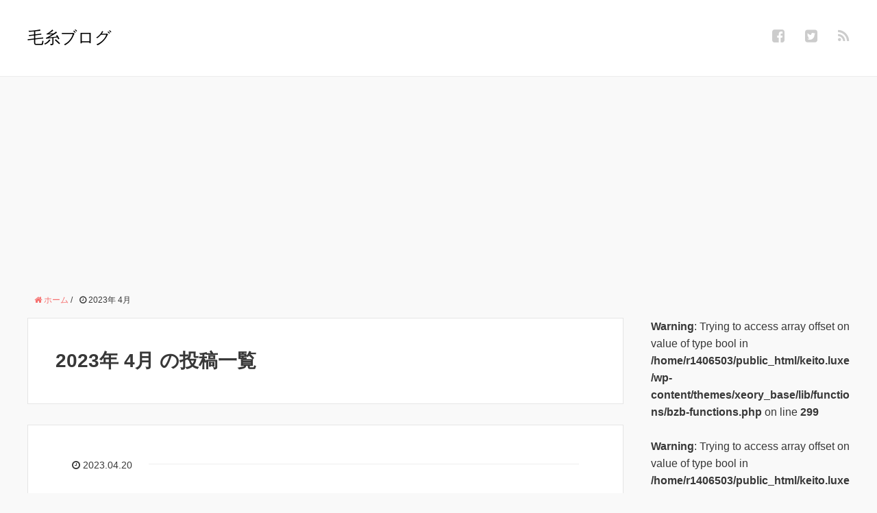

--- FILE ---
content_type: text/html; charset=UTF-8
request_url: https://keito.luxe/2023/04/
body_size: 8514
content:
<!DOCTYPE HTML>
<html lang="ja">
<head prefix="og: http://ogp.me/ns# fb: http://ogp.me/ns/fb# article: http://ogp.me/ns/article#">
<!-- Global site tag (gtag.js) - Google Analytics -->
<script async src="https://www.googletagmanager.com/gtag/js?id=UA-120907871-1"></script>
<script>
  window.dataLayer = window.dataLayer || [];
  function gtag(){dataLayer.push(arguments);}
  gtag('js', new Date());

  gtag('config', 'UA-120907871-1');
</script>

	<meta charset="UTF-8">
	<link media="all" href="https://keito.luxe/wp-content/cache/autoptimize/css/autoptimize_4fa76d4495c914d996bf9c7201897908.css" rel="stylesheet"><title>2023年 4月 の投稿一覧</title>
	<meta name="viewport" content="width=device-width,initial-scale=1.0">
	<!--[if lt IE 9]>
    <script src="http://html5shiv.googlecode.com/svn/trunk/html5.js"></script>
  <![endif]-->

<meta name='robots' content='max-image-preview:large' />
<meta name="keywords" content="" />
<meta name="description" content="" />
<meta name="robots" content="index" />
<meta property="og:title" content="2023年 4月 の投稿一覧" />
<meta property="og:type" content="" />
<meta property="og:description" content="" />
<meta property="og:url" content="https://keito.luxe/2023/04/" />
<meta property="og:image" content="" />
<meta property="og:locale" content="ja_JP" />
<meta property="og:site_name" content="毛糸ブログ" />
<link href="https://plus.google.com/" rel="publisher" />
<meta content="summary" name="twitter:card" />
<meta content="keito_oz" name="twitter:site" />

<!-- Google tag (gtag.js) consent mode dataLayer added by Site Kit -->
<script type="text/javascript" id="google_gtagjs-js-consent-mode-data-layer">
/* <![CDATA[ */
window.dataLayer = window.dataLayer || [];function gtag(){dataLayer.push(arguments);}
gtag('consent', 'default', {"ad_personalization":"denied","ad_storage":"denied","ad_user_data":"denied","analytics_storage":"denied","functionality_storage":"denied","security_storage":"denied","personalization_storage":"denied","region":["AT","BE","BG","CH","CY","CZ","DE","DK","EE","ES","FI","FR","GB","GR","HR","HU","IE","IS","IT","LI","LT","LU","LV","MT","NL","NO","PL","PT","RO","SE","SI","SK"],"wait_for_update":500});
window._googlesitekitConsentCategoryMap = {"statistics":["analytics_storage"],"marketing":["ad_storage","ad_user_data","ad_personalization"],"functional":["functionality_storage","security_storage"],"preferences":["personalization_storage"]};
window._googlesitekitConsents = {"ad_personalization":"denied","ad_storage":"denied","ad_user_data":"denied","analytics_storage":"denied","functionality_storage":"denied","security_storage":"denied","personalization_storage":"denied","region":["AT","BE","BG","CH","CY","CZ","DE","DK","EE","ES","FI","FR","GB","GR","HR","HU","IE","IS","IT","LI","LT","LU","LV","MT","NL","NO","PL","PT","RO","SE","SI","SK"],"wait_for_update":500};
/* ]]> */
</script>
<!-- Google タグ (gtag.js) の終了同意モード dataLayer が Site Kit によって追加されました -->
<link rel='dns-prefetch' href='//www.googletagmanager.com' />
<link rel='dns-prefetch' href='//pagead2.googlesyndication.com' />










<script type="text/javascript" async='async' src="https://keito.luxe/wp-includes/js/jquery/jquery.min.js?ver=3.7.1" id="jquery-core-js"></script>


<!-- Site Kit によって追加された Google タグ（gtag.js）スニペット -->
<!-- Google アナリティクス スニペット (Site Kit が追加) -->
<!-- Site Kit によって追加された Google 広告のスニペット -->
<script type="text/javascript" async='async' src="https://www.googletagmanager.com/gtag/js?id=GT-P828385" id="google_gtagjs-js" async></script>
<script type="text/javascript" id="google_gtagjs-js-after">
/* <![CDATA[ */
window.dataLayer = window.dataLayer || [];function gtag(){dataLayer.push(arguments);}
gtag("set","linker",{"domains":["keito.luxe"]});
gtag("js", new Date());
gtag("set", "developer_id.dZTNiMT", true);
gtag("config", "GT-P828385");
gtag("config", "AW-3950347822");
//# sourceURL=google_gtagjs-js-after
/* ]]> */
</script>
<link rel="https://api.w.org/" href="https://keito.luxe/wp-json/" /><link rel="EditURI" type="application/rsd+xml" title="RSD" href="https://keito.luxe/xmlrpc.php?rsd" />
<meta name="generator" content="WordPress 6.9" />
<meta name="generator" content="Site Kit by Google 1.170.0" />
<!-- Site Kit が追加した Google AdSense メタタグ -->
<meta name="google-adsense-platform-account" content="ca-host-pub-2644536267352236">
<meta name="google-adsense-platform-domain" content="sitekit.withgoogle.com">
<!-- Site Kit が追加した End Google AdSense メタタグ -->
	
	
<!-- Google AdSense スニペット (Site Kit が追加) -->
<script type="text/javascript" async="async" src="https://pagead2.googlesyndication.com/pagead/js/adsbygoogle.js?client=ca-pub-1478146842537413&amp;host=ca-host-pub-2644536267352236" crossorigin="anonymous"></script>

<!-- (ここまで) Google AdSense スニペット (Site Kit が追加) -->


<script data-ad-client="ca-pub-1478146842537413" async src="https://pagead2.googlesyndication.com/pagead/js/adsbygoogle.js"></script>


</head>

<body id="top" class="archive date wp-theme-xeory_base wp-child-theme-xeory_base-child left-content color04" itemschope="itemscope" itemtype="http://schema.org/WebPage">

  <div id="fb-root"></div>
<script>(function(d, s, id) {
  var js, fjs = d.getElementsByTagName(s)[0];
  if (d.getElementById(id)) return;
  js = d.createElement(s); js.id = id;
  js.src = "//connect.facebook.net/ja_JP/sdk.js#xfbml=1&version=v2.8&appId=";
  fjs.parentNode.insertBefore(js, fjs);
}(document, 'script', 'facebook-jssdk'));</script>


<header id="header" role="banner" itemscope="itemscope" itemtype="http://schema.org/WPHeader">
  <div class="wrap">
          <p id="logo" itemprop="headline">
        <a href="https://keito.luxe">毛糸ブログ</a>
      </p>

  <div id="header-sns" class="sp-hide"><ul><li class="facebook_icon"><a href="https://www.facebook.com/%E6%AF%9B%E7%B3%B8%E3%83%96%E3%83%AD%E3%82%B0-110305110685744/" target="_blank"><i class="fa fa-facebook-square"></i></li><li class="twitter_icon"><a target="_blank" href="https://twitter.com/keito_oz"><i class="fa fa-twitter-square"></i></a></li><li class="feedly_icon"><a target="_blank" href="https://feedly.com/i/subscription/feed/https%3A%2F%2Fkeito.luxe%2Ffeed%2F"><i class="fa fa-rss"></i></a></li></ul></div>
  </div>
</header>

<!-- start global nav  -->
<!---->


<div id="content">

<div class="wrap">
    <ol class="breadcrumb clearfix" itemscope itemtype="https://schema.org/BreadcrumbList" ><li itemscope itemtype="https://schema.org/ListItem" itemprop="itemListElement"><a itemprop="item" href="https://keito.luxe"><i class="fa fa-home"></i> <span itemprop="name">ホーム</span></a><meta itemprop="position" content="1"> / </li><li itemscope itemtype="https://schema.org/ListItem" itemprop="itemListElement"><i class="fa fa-clock-o"></i> <span itemprop="name">2023年 4月 </span><meta itemprop="position" content="2"></li></ol>
  <div id="main" class="col-md-8">

    <div class="main-inner">

    <section class="cat-content">
      <header class="cat-header">
        <h1 class="post-title">2023年 4月 の投稿一覧</h1>
      </header>
      
    </section>

    <div class="post-loop-wrap">
    
<article id="post-7673" class="post-7673 post type-post status-publish format-standard hentry category-11 category-14 category-2 firstpost" itemscope="itemscope" itemtype="http://schema.org/BlogPosting">

      <header class="post-header">
        <ul class="post-meta list-inline">
          <li class="date updated" itemprop="datePublished" datetime="2023-04-20T23:08:00+09:00"><i class="fa fa-clock-o"></i> 2023.04.20</li>
        </ul>
        <h2 class="post-title" itemprop="headline"><a href="https://keito.luxe/2023/04/20/boki-no-ko-by-bing-chat/">【簿記の子】原作: 赤字アカ 作画: 横借メンゴ（Bing創作）</a></h2>
      </header>

      <section class="post-content" itemprop="text">

        
        <p>この記事はBingチャットに創作してもらった【推しの子】のパロディ作品【簿記の子】のストーリーについて述べています。</p>
<p>本記事のほぼすべてがBingチャットによる創作です。ページの最後には私とBingチャットとのやり取りのスクリーンショットも載せています。</p>
<p>最新鋭のAIが紡ぎだすリアルで本格的な物語をご堪能下さい。</p>
<p> <a href="https://keito.luxe/2023/04/20/boki-no-ko-by-bing-chat/" class="more-link" rel="nofollow">続きを読む</a></p>

      </section>

    </article>
            </div><!-- /post-loop-wrap -->
    </div><!-- /main-inner -->
  </div><!-- /main -->

  <div id="side" <br />
<b>Warning</b>:  Trying to access array offset on value of type bool in <b>/home/r1406503/public_html/keito.luxe/wp-content/themes/xeory_base/lib/functions/bzb-functions.php</b> on line <b>299</b><br />
<br />
<b>Warning</b>:  Trying to access array offset on value of type bool in <b>/home/r1406503/public_html/keito.luxe/wp-content/themes/xeory_base/lib/functions/bzb-functions.php</b> on line <b>301</b><br />
class="col-md-4" role="complementary" itemscope="itemscope" itemtype="http://schema.org/WPSideBar">
    <div class="side-inner">
      <div class="side-widget-area">
        
      <div id="views-2" class="widget_views side-widget"><div class="side-widget-inner"><h4 class="side-title"><span class="side-title-inner">人気のタイトル</span></h4><ul>
<li><a href="https://keito.luxe/2019/03/08/font/"  title="おすすめフォント保存版！WindowsとMacそれぞれの見やすいフォントをまとめました。"　>おすすめフォント保存版！WindowsとMacそれぞれの見やすいフォントをまとめました。</a></li><li><a href="https://keito.luxe/2020/02/22/injectionsurjectionbijection/"  title="単射・全射・全単射　写像の定義の違いを整理する"　>単射・全射・全単射　写像の定義の違いを整理する</a></li><li><a href="https://keito.luxe/2018/06/25/amazon-lost-luggage/"  title="Amazon「申し訳ありません。ご注文商品が輸送中に紛失しました。」「は？」"　>Amazon「申し訳ありません。ご注文商品が輸送中に紛失しました。」「は？」</a></li><li><a href="https://keito.luxe/2021/01/20/ideal/"  title="イデアルとは何か。定義と例と発展的なイデアルの紹介"　>イデアルとは何か。定義と例と発展的なイデアルの紹介</a></li><li><a href="https://keito.luxe/2023/12/23/acc-ac-day23/"  title="毛玉ちゃんに教わる！はじめての簿記代数"　>毛玉ちゃんに教わる！はじめての簿記代数</a></li></ul>
</div></div><div id="search-2" class="widget_search side-widget"><div class="side-widget-inner"><form role="search" method="get" id="searchform" action="https://keito.luxe/" >
  <div>
  <input type="text" value="" name="s" id="s" />
  <button type="submit" id="searchsubmit"></button>
  </div>
  </form></div></div>
		<div id="recent-posts-2" class="widget_recent_entries side-widget"><div class="side-widget-inner">
		<h4 class="side-title"><span class="side-title-inner">最近の投稿</span></h4>
		<ul>
											<li>
					<a href="https://keito.luxe/2024/12/07/congratulations/">感謝からはじめる会計プロフェッショナル・ライフ</a>
									</li>
											<li>
					<a href="https://keito.luxe/2023/12/23/acc-ac-day23/">毛玉ちゃんに教わる！はじめての簿記代数</a>
									</li>
											<li>
					<a href="https://keito.luxe/2023/04/20/boki-no-ko-by-bing-chat/">【簿記の子】原作: 赤字アカ 作画: 横借メンゴ（Bing創作）</a>
									</li>
											<li>
					<a href="https://keito.luxe/2021/10/06/simulation-accounting/">会計学とエージェント・シミュレーション</a>
									</li>
											<li>
					<a href="https://keito.luxe/2021/10/05/decision-theory/">Blackwel=Marschak=Miyasawaの情報・意思決定理論</a>
									</li>
					</ul>

		</div></div><div id="categories-2" class="widget_categories side-widget"><div class="side-widget-inner"><h4 class="side-title"><span class="side-title-inner">カテゴリー</span></h4>
			<ul>
					<li class="cat-item cat-item-1"><a href="https://keito.luxe/category/uncategorized/">Uncategorized</a>
</li>
	<li class="cat-item cat-item-4"><a href="https://keito.luxe/category/%e3%82%b3%e3%83%9f%e3%83%a5%e3%83%8b%e3%83%86%e3%82%a3/">コミュニティ</a>
</li>
	<li class="cat-item cat-item-6"><a href="https://keito.luxe/category/%e3%81%a4%e3%81%b6%e3%82%84%e3%81%8d%e3%81%be%e3%81%a8%e3%82%81/">つぶやきまとめ</a>
</li>
	<li class="cat-item cat-item-11"><a href="https://keito.luxe/category/%e3%83%86%e3%82%af%e3%83%8e%e3%83%ad%e3%82%b8%e3%83%bc/">テクノロジー</a>
</li>
	<li class="cat-item cat-item-7"><a href="https://keito.luxe/category/%e3%83%93%e3%82%b8%e3%83%8d%e3%82%b9/">ビジネス</a>
</li>
	<li class="cat-item cat-item-12"><a href="https://keito.luxe/category/%e3%83%97%e3%83%ad%e3%82%b0%e3%83%a9%e3%83%9f%e3%83%b3%e3%82%b0/">プログラミング</a>
</li>
	<li class="cat-item cat-item-14"><a href="https://keito.luxe/category/%e3%83%9b%e3%83%83%e3%83%88%e3%83%88%e3%83%94%e3%83%83%e3%82%af/">ホットトピック</a>
</li>
	<li class="cat-item cat-item-2"><a href="https://keito.luxe/category/%e4%bc%9a%e8%a8%88/">会計</a>
</li>
	<li class="cat-item cat-item-13"><a href="https://keito.luxe/category/%e6%8a%95%e4%bf%a1%e5%ae%9a%e7%82%b9%e8%a6%b3%e6%b8%ac/">投信定点観測</a>
</li>
	<li class="cat-item cat-item-3"><a href="https://keito.luxe/category/%e6%95%b0%e5%ad%a6/">数学</a>
</li>
	<li class="cat-item cat-item-5"><a href="https://keito.luxe/category/%e6%97%a5%e5%b8%b8/">日常</a>
</li>
	<li class="cat-item cat-item-9"><a href="https://keito.luxe/category/%e6%9b%b8%e8%a9%95/">書評</a>
</li>
	<li class="cat-item cat-item-29"><a href="https://keito.luxe/category/%e7%a0%94%e7%a9%b6/">研究</a>
</li>
	<li class="cat-item cat-item-10"><a href="https://keito.luxe/category/%e8%b3%87%e7%94%a3%e9%81%8b%e7%94%a8/">資産運用</a>
</li>
	<li class="cat-item cat-item-8"><a href="https://keito.luxe/category/%e9%87%91%e8%9e%8d/">金融</a>
</li>
			</ul>

			</div></div><div id="recent-comments-2" class="widget_recent_comments side-widget"><div class="side-widget-inner"><h4 class="side-title"><span class="side-title-inner">最近のコメント</span></h4><ul id="recentcomments"><li class="recentcomments"><a href="https://keito.luxe/2021/01/30/well-defined/#comment-1718">well-defined【簿記代数のための数学】</a> に <span class="comment-author-link"><a href="https://keito.luxe/2021/01/31/pacioli-group/" class="url" rel="ugc">【君の知らない複式簿記7】T勘定とパチョーリ群</a></span> より</li><li class="recentcomments"><a href="https://keito.luxe/2021/06/12/reviewing-algebraic-models-for-accounting-systems/#comment-1666">書評『Algebraic Models for Accounting Systems』複式簿記と会計システムの代数構造を解明する</a> に <span class="comment-author-link"><a href="https://keito.luxe/2023/12/23/acc-ac-day23/" class="url" rel="ugc">毛玉ちゃんに教わる！はじめての簿記代数</a></span> より</li><li class="recentcomments"><a href="https://keito.luxe/2020/07/18/stock_return_doubling/#comment-1407">株価が2倍になる確率と1/2になる確率は同じか？</a> に <span class="comment-author-link">keito_oz</span> より</li><li class="recentcomments"><a href="https://keito.luxe/2020/07/18/stock_return_doubling/#comment-1406">株価が2倍になる確率と1/2になる確率は同じか？</a> に <span class="comment-author-link">tokugawamaizoukin</span> より</li><li class="recentcomments"><a href="https://keito.luxe/2020/07/18/stock_return_doubling/#comment-1405">株価が2倍になる確率と1/2になる確率は同じか？</a> に <span class="comment-author-link">tokugawamaizoukin</span> より</li></ul></div></div><div id="archives-2" class="widget_archive side-widget"><div class="side-widget-inner"><h4 class="side-title"><span class="side-title-inner">アーカイブ</span></h4>
			<ul>
					<li><a href='https://keito.luxe/2024/12/'>2024年12月</a></li>
	<li><a href='https://keito.luxe/2023/12/'>2023年12月</a></li>
	<li><a href='https://keito.luxe/2023/04/' aria-current="page">2023年4月</a></li>
	<li><a href='https://keito.luxe/2021/10/'>2021年10月</a></li>
	<li><a href='https://keito.luxe/2021/09/'>2021年9月</a></li>
	<li><a href='https://keito.luxe/2021/08/'>2021年8月</a></li>
	<li><a href='https://keito.luxe/2021/07/'>2021年7月</a></li>
	<li><a href='https://keito.luxe/2021/06/'>2021年6月</a></li>
	<li><a href='https://keito.luxe/2021/05/'>2021年5月</a></li>
	<li><a href='https://keito.luxe/2021/04/'>2021年4月</a></li>
	<li><a href='https://keito.luxe/2021/03/'>2021年3月</a></li>
	<li><a href='https://keito.luxe/2021/02/'>2021年2月</a></li>
	<li><a href='https://keito.luxe/2021/01/'>2021年1月</a></li>
	<li><a href='https://keito.luxe/2020/12/'>2020年12月</a></li>
	<li><a href='https://keito.luxe/2020/11/'>2020年11月</a></li>
	<li><a href='https://keito.luxe/2020/08/'>2020年8月</a></li>
	<li><a href='https://keito.luxe/2020/07/'>2020年7月</a></li>
	<li><a href='https://keito.luxe/2020/05/'>2020年5月</a></li>
	<li><a href='https://keito.luxe/2020/03/'>2020年3月</a></li>
	<li><a href='https://keito.luxe/2020/02/'>2020年2月</a></li>
	<li><a href='https://keito.luxe/2020/01/'>2020年1月</a></li>
	<li><a href='https://keito.luxe/2019/09/'>2019年9月</a></li>
	<li><a href='https://keito.luxe/2019/08/'>2019年8月</a></li>
	<li><a href='https://keito.luxe/2019/07/'>2019年7月</a></li>
	<li><a href='https://keito.luxe/2019/06/'>2019年6月</a></li>
	<li><a href='https://keito.luxe/2019/05/'>2019年5月</a></li>
	<li><a href='https://keito.luxe/2019/04/'>2019年4月</a></li>
	<li><a href='https://keito.luxe/2019/03/'>2019年3月</a></li>
	<li><a href='https://keito.luxe/2018/12/'>2018年12月</a></li>
	<li><a href='https://keito.luxe/2018/07/'>2018年7月</a></li>
	<li><a href='https://keito.luxe/2018/06/'>2018年6月</a></li>
	<li><a href='https://keito.luxe/2018/05/'>2018年5月</a></li>
	<li><a href='https://keito.luxe/2017/12/'>2017年12月</a></li>
			</ul>

			</div></div><div id="meta-2" class="widget_meta side-widget"><div class="side-widget-inner"><h4 class="side-title"><span class="side-title-inner">メタ情報</span></h4>
		<ul>
						<li><a href="https://keito.luxe/wp-login.php">ログイン</a></li>
			<li><a href="https://keito.luxe/feed/">投稿フィード</a></li>
			<li><a href="https://keito.luxe/comments/feed/">コメントフィード</a></li>

			<li><a href="https://ja.wordpress.org/">WordPress.org</a></li>
		</ul>

		</div></div>      </div><!-- //side-widget-area -->
      
    </div>
  </div><!-- /side -->
  
</div><!-- /wrap -->

</div><!-- /content -->

<footer id="footer">
  <div class="footer-02">
    <div class="wrap">
      <p class="footer-copy">
        © Copyright 2026 毛糸ブログ. All rights reserved.
      </p>
    </div><!-- /wrap -->
  </div><!-- /footer-02 -->
  </footer>
<a href="#" class="pagetop"><span><i class="fa fa-angle-up"></i></span></a>
<script type="speculationrules">
{"prefetch":[{"source":"document","where":{"and":[{"href_matches":"/*"},{"not":{"href_matches":["/wp-*.php","/wp-admin/*","/wp-content/uploads/*","/wp-content/*","/wp-content/plugins/*","/wp-content/themes/xeory_base-child/*","/wp-content/themes/xeory_base/*","/*\\?(.+)"]}},{"not":{"selector_matches":"a[rel~=\"nofollow\"]"}},{"not":{"selector_matches":".no-prefetch, .no-prefetch a"}}]},"eagerness":"conservative"}]}
</script>
  <script src="https://apis.google.com/js/platform.js" async defer>
    {lang: 'ja'}
  </script><script type="text/javascript" id="toc-front-js-extra">
/* <![CDATA[ */
var tocplus = {"visibility_show":"\u8868\u793a","visibility_hide":"\u975e\u8868\u793a","width":"Auto"};
//# sourceURL=toc-front-js-extra
/* ]]> */
</script>




<script type="text/javascript" id="wp-consent-api-js-extra">
/* <![CDATA[ */
var consent_api = {"consent_type":"","waitfor_consent_hook":"","cookie_expiration":"30","cookie_prefix":"wp_consent"};
//# sourceURL=wp-consent-api-js-extra
/* ]]> */
</script>

<script type="text/javascript" async='async' src="https://cdnjs.cloudflare.com/ajax/libs/mathjax/2.7.9/MathJax.js?config=default&amp;ver=1.3.13" id="mathjax-js"></script>
<script id="wp-emoji-settings" type="application/json">
{"baseUrl":"https://s.w.org/images/core/emoji/17.0.2/72x72/","ext":".png","svgUrl":"https://s.w.org/images/core/emoji/17.0.2/svg/","svgExt":".svg","source":{"concatemoji":"https://keito.luxe/wp-includes/js/wp-emoji-release.min.js?ver=6.9"}}
</script>
<script type="module">
/* <![CDATA[ */
/*! This file is auto-generated */
const a=JSON.parse(document.getElementById("wp-emoji-settings").textContent),o=(window._wpemojiSettings=a,"wpEmojiSettingsSupports"),s=["flag","emoji"];function i(e){try{var t={supportTests:e,timestamp:(new Date).valueOf()};sessionStorage.setItem(o,JSON.stringify(t))}catch(e){}}function c(e,t,n){e.clearRect(0,0,e.canvas.width,e.canvas.height),e.fillText(t,0,0);t=new Uint32Array(e.getImageData(0,0,e.canvas.width,e.canvas.height).data);e.clearRect(0,0,e.canvas.width,e.canvas.height),e.fillText(n,0,0);const a=new Uint32Array(e.getImageData(0,0,e.canvas.width,e.canvas.height).data);return t.every((e,t)=>e===a[t])}function p(e,t){e.clearRect(0,0,e.canvas.width,e.canvas.height),e.fillText(t,0,0);var n=e.getImageData(16,16,1,1);for(let e=0;e<n.data.length;e++)if(0!==n.data[e])return!1;return!0}function u(e,t,n,a){switch(t){case"flag":return n(e,"\ud83c\udff3\ufe0f\u200d\u26a7\ufe0f","\ud83c\udff3\ufe0f\u200b\u26a7\ufe0f")?!1:!n(e,"\ud83c\udde8\ud83c\uddf6","\ud83c\udde8\u200b\ud83c\uddf6")&&!n(e,"\ud83c\udff4\udb40\udc67\udb40\udc62\udb40\udc65\udb40\udc6e\udb40\udc67\udb40\udc7f","\ud83c\udff4\u200b\udb40\udc67\u200b\udb40\udc62\u200b\udb40\udc65\u200b\udb40\udc6e\u200b\udb40\udc67\u200b\udb40\udc7f");case"emoji":return!a(e,"\ud83e\u1fac8")}return!1}function f(e,t,n,a){let r;const o=(r="undefined"!=typeof WorkerGlobalScope&&self instanceof WorkerGlobalScope?new OffscreenCanvas(300,150):document.createElement("canvas")).getContext("2d",{willReadFrequently:!0}),s=(o.textBaseline="top",o.font="600 32px Arial",{});return e.forEach(e=>{s[e]=t(o,e,n,a)}),s}function r(e){var t=document.createElement("script");t.src=e,t.defer=!0,document.head.appendChild(t)}a.supports={everything:!0,everythingExceptFlag:!0},new Promise(t=>{let n=function(){try{var e=JSON.parse(sessionStorage.getItem(o));if("object"==typeof e&&"number"==typeof e.timestamp&&(new Date).valueOf()<e.timestamp+604800&&"object"==typeof e.supportTests)return e.supportTests}catch(e){}return null}();if(!n){if("undefined"!=typeof Worker&&"undefined"!=typeof OffscreenCanvas&&"undefined"!=typeof URL&&URL.createObjectURL&&"undefined"!=typeof Blob)try{var e="postMessage("+f.toString()+"("+[JSON.stringify(s),u.toString(),c.toString(),p.toString()].join(",")+"));",a=new Blob([e],{type:"text/javascript"});const r=new Worker(URL.createObjectURL(a),{name:"wpTestEmojiSupports"});return void(r.onmessage=e=>{i(n=e.data),r.terminate(),t(n)})}catch(e){}i(n=f(s,u,c,p))}t(n)}).then(e=>{for(const n in e)a.supports[n]=e[n],a.supports.everything=a.supports.everything&&a.supports[n],"flag"!==n&&(a.supports.everythingExceptFlag=a.supports.everythingExceptFlag&&a.supports[n]);var t;a.supports.everythingExceptFlag=a.supports.everythingExceptFlag&&!a.supports.flag,a.supports.everything||((t=a.source||{}).concatemoji?r(t.concatemoji):t.wpemoji&&t.twemoji&&(r(t.twemoji),r(t.wpemoji)))});
//# sourceURL=https://keito.luxe/wp-includes/js/wp-emoji-loader.min.js
/* ]]> */
</script>
<script>
(function($){

$(function(){
    $(".sub-menu").css('display', 'none');
  $("#gnav-ul li").hover(function(){
    $(this).children('ul').fadeIn('fast');
  }, function(){
    $(this).children('ul').fadeOut('fast');
  });
    // スマホトグルメニュー

  $('#gnav').removeClass('active');

  $('#header-menu-tog a').click(function(){
    $('#gnav').toggleClass('active');
  });
});


})(jQuery);

</script>
<script defer src="https://keito.luxe/wp-content/cache/autoptimize/js/autoptimize_c538f6d3ee927a616eb13ff2a1fcbf5c.js"></script></body>
</html>

--- FILE ---
content_type: text/html; charset=utf-8
request_url: https://www.google.com/recaptcha/api2/aframe
body_size: 184
content:
<!DOCTYPE HTML><html><head><meta http-equiv="content-type" content="text/html; charset=UTF-8"></head><body><script nonce="EYWJJ5e_pBW8nVjSCu-0Vw">/** Anti-fraud and anti-abuse applications only. See google.com/recaptcha */ try{var clients={'sodar':'https://pagead2.googlesyndication.com/pagead/sodar?'};window.addEventListener("message",function(a){try{if(a.source===window.parent){var b=JSON.parse(a.data);var c=clients[b['id']];if(c){var d=document.createElement('img');d.src=c+b['params']+'&rc='+(localStorage.getItem("rc::a")?sessionStorage.getItem("rc::b"):"");window.document.body.appendChild(d);sessionStorage.setItem("rc::e",parseInt(sessionStorage.getItem("rc::e")||0)+1);localStorage.setItem("rc::h",'1769394280082');}}}catch(b){}});window.parent.postMessage("_grecaptcha_ready", "*");}catch(b){}</script></body></html>

--- FILE ---
content_type: text/css
request_url: https://keito.luxe/wp-content/cache/autoptimize/css/autoptimize_4fa76d4495c914d996bf9c7201897908.css
body_size: 20556
content:
img:is([sizes=auto i],[sizes^="auto," i]){contain-intrinsic-size:3000px 1500px}
@charset "UTF-8";html,body,div,span,applet,object,iframe,h1,h2,h3,h4,h5,h6,p,blockquote,pre,a,abbr,acronym,address,big,cite,code,del,dfn,em,img,ins,kbd,q,s,samp,small,strike,strong,sub,sup,tt,var,b,u,i,center,dl,dt,dd,ol,ul,li,fieldset,form,label,legend,table,caption,tbody,tfoot,thead,tr,th,td,article,aside,canvas,details,embed,figure,figcaption,footer,header,hgroup,menu,nav,output,ruby,section,summary,time,mark,audio,video{margin:0;padding:0;border:0;font:inherit;font-size:100%;vertical-align:baseline}html{line-height:1}ol,ul{list-style:none}table{border-collapse:collapse;border-spacing:0}caption,th,td{text-align:left;font-weight:400;vertical-align:middle}q,blockquote{quotes:none}q:before,q:after,blockquote:before,blockquote:after{content:"";content:none}a img{border:none}article,aside,details,figcaption,figure,footer,header,hgroup,main,menu,nav,section,summary{display:block}article,aside,details,figcaption,figure,footer,header,hgroup,nav,section,summary{display:block}audio,canvas,video{display:inline-block;*display:inline;*zoom:1;}audio:not([controls]){display:none;height:0}[hidden]{display:none}html{font-size:100%;-webkit-text-size-adjust:100%;-ms-text-size-adjust:100%}body{margin:0;font-size:16px;line-height:1.6;font-family:"游ゴシック",YuGothic,"ヒラギノ角ゴ Pro W3","Hiragino Kaku Gothic Pro",Verdana,"メイリオ",Meiryo,Osaka,"ＭＳ Ｐゴシック","MS PGothic",sans-serif;overflow-wrap:break-word;word-break:normal}a{-webkit-transition:all ease-in-out .3s;transition:all ease-in-out .3s}a:focus,a:active,a:hover{outline:0}*{box-sizing:border-box}.clear{clear:both}.clearfix{*zoom:1;}.clearfix:before{display:inline-table}.clearfix:after{content:"";display:block;clear:both}abbr[title]{border-bottom:1px dotted}b,strong{font-weight:700}blockquote{clear:both;margin:0 0 28px;padding:30px 20px 35px 55px;position:relative;border:1px #e5e5e5 solid;background:#fafafa}blockquote:before{content:'';font-family:'FontAwesome';font-size:36px;color:#e7e7e7;position:absolute;top:10px;left:10px}blockquote cite{position:absolute;right:20px;bottom:10px;font-size:12px;color:gray}dfn{font-style:italic}mark{background:#ff0;color:#000}code,kbd,pre,samp{font-family:monospace,serif;_font-family:'courier new',monospace;font-size:1em;overflow-x:scroll}small{font-size:80%}sub,sup{font-size:75%;line-height:0;position:relative;vertical-align:baseline}sup{top:-.5em}sub{bottom:-.25em}nav ul,nav ol{list-style:none;list-style-image:none}.inline-list li{display:inline-block}img{max-width:100%;height:auto;vertical-align:middle;border:0;-ms-interpolation-mode:bicubic}svg:not(:root){overflow:hidden}figure{margin:0}form{margin:0}fieldset{border:1px solid #e5e5e5;margin:0 2px;padding:.35em .625em .75em}legend{border:0;padding:0;white-space:normal;*margin-left:-7px;}button,input,select,textarea{font-size:100%;margin:0;vertical-align:baseline;*vertical-align:middle;}button,input{line-height:normal}button,html input[type=button],input[type=reset],input[type=submit],.btn{cursor:pointer;*overflow:visible;-webkit-appearance:none}button[disabled],input[disabled]{cursor:default}input[type=checkbox],input[type=radio]{box-sizing:border-box;padding:0;*height:13px;*width:13px;}input[type=search]{-webkit-appearance:textfield;box-sizing:border-box}input[type=search]::-webkit-search-cancel-button,input[type=search]::-webkit-search-decoration{-webkit-appearance:none}button::-moz-focus-inner,input::-moz-focus-inner{border:0;padding:0}textarea{overflow:auto;vertical-align:top}form input[type=text],form input[type=email],form input[type=url],form input[type=tel],form input[type=number],form input[type=date],form textarea{border-radius:3px;padding:8px 13px;max-width:100%;border:1px #ccc solid;outline:none;box-sizing:border-box}form textarea{width:80%}form input[type=submit],form button{padding:12px 20px;border:none}form input[type=submit]:hover,form button:hover{cursor:pointer}#searchform{overflow:hidden;background:#fff;border:1px solid #e5e5e5;padding-bottom:0;border-radius:2px}#searchform div{position:relative;padding-right:40px}#searchform label{display:none}#searchform input[type=text]{line-height:18px;padding:8px 13px;font-size:14px;width:100%;box-sizing:border-box;border:none;float:left}#searchform button{float:right;position:absolute;top:0;right:0;vertical-align:top;line-height:18px;border:none;border-radius:3px;width:40px;padding:8px 5px;-webkit-transition:background .3s ease-in-out;transition:background .3s ease-in-out;background:0 0;font-family:'FontAwesome';font-size:21px;color:gray}#searchform button:hover{cursor:pointer}table{border-collapse:collapse;border-spacing:0;border:1px solid #e5e5e5}th,td{border:1px solid #e5e5e5;padding:8px 13px}@media screen and (max-width:767px){h1{font-size:22px;margin:36px 0;clear:both}.post-content h2{font-size:18px;margin:2em 0 1em;clear:both}.post-content h3,.post-content h4,.post-content h5,.post-content h6{font-size:16px;margin:2em 0 1em}}.aligncenter,div.aligncenter{display:block;margin-left:auto;margin-right:auto}.alignright{float:right;margin-left:12px;margin-bottom:12px}.alignleft{float:left;margin-right:12px;margin-bottom:12px}.aligncenter{clear:both;margin-left:auto;margin-right:auto;display:block}#logo{margin:0}.post-content h1,.post-content h2,.post-content h3,.post-content h4,.post-content h5,.post-content h6{font-weight:700;line-height:1.4}.post-content h1{font-size:36px;margin:1em 0;clear:both}.post-content h2{font-size:28px;margin:2em 0 1em;clear:both}.post-content h3{font-size:24px;margin:2em 0 1em}.post-content h4{font-size:18px;margin:2em 0 1em}.post-content h5{font-size:16px;margin:2em 0 1em}.post-content h6{font-size:14px;margin:2em 0 1em}.post-content p,.post-content pre{margin:0 0 1.6em;line-height:1.6}.post-content dl,.post-content menu,.post-content ol,.post-content ul{margin:0 0 2em}.post-content li{margin:6px 0}.post-content dd{margin:0 0 20px}.post-content ol,.post-content ul{padding:0 0 0 20px}.post-content ol ol,.post-content ol ul,.post-content ul ol,.post-content ul ul{margin:0}.post-content blockquote{clear:both;margin:0 0 28px;padding:30px 20px 35px 55px;position:relative;border:1px #eee solid}.post-content blockquote:before{content:'';font-family:'FontAwesome';font-size:32px;color:#e7e7e7;position:absolute;top:20px;left:12px}.post-content blockquote cite{position:absolute;right:20px;bottom:10px;font-size:12px;color:gray}.post-content blockquote *:last-child{margin-bottom:0}.post-content table{border:1px #ddd solid;max-width:100%;margin-bottom:48px}.post-content table th,.post-content table td{padding:8px 10px;border:#ddd solid 1px}.post-content table th{color:#fff}.post-content table thead th{background:#5e6265}.post-content table tbody th{background:#919598}.post-content table.table-line table,.post-content table.table-line th,.post-content table.table-line td{border-color:#fff}.post-content table.table-line th{background:0 0;color:#333;font-weight:700}.post-content table.table-line thead th{background:#5e6265;color:#fff}.post-content table.table-line tr{background:#eee}.post-content table.table-line tr:nth-child(2n+1){background:#ddd}.post-title{margin:0 0 36px;font-size:28px;clear:both;font-weight:700}body.page .post-title{margin-bottom:0}.wp-caption{border:1px solid #ddd;text-align:center;background-color:#f3f3f3;padding-top:4px;padding-left:4px;padding-right:4px;margin:10px;max-width:100%;box-sizing:border-box;-khtml-border-radius:3px;border-radius:3px}.wp-caption.aligncenter{margin:10px auto}.wp-caption img{margin:0;padding:0;border:0 none}.wp-caption p.wp-caption-text{font-size:11px;line-height:17px;padding:0 4px 5px;margin:0}.content-none #searchform{max-width:400px}.pagetop{visibility:hidden;opacity:0;position:fixed;bottom:50px;right:50px;color:#fff}.pagetop span{display:block;border-radius:25px;background:#2b2b2b;width:50px;height:50px;text-align:center;line-height:40px;font-size:36px}.pagetop span i{color:#fff}.pagetop.show{visibility:visible;opacity:.8}@media screen and (max-width:991px){.pagetop{right:20px;bottom:20px}}.row{*zoom:1;}.row:before{display:inline-table}.row:after{content:"";display:block;clear:both}.gr1,.gr2,.gr3,.gr4,.gr5,.gr6,.gr7,.gr8,.gr9,.gr10,.gr11,.gr12,.gld-sub,.gld-main,.gr1-5{float:left;box-sizing:border-box}.gr1{width:8.33%}.gr2{width:16.66%}.gr3{width:25%}.gr4{width:33.33%}.gr5{width:41.66%}.gr6{width:50%}.gr7{width:58.33%}.gr8{width:66.66%}.gr9{width:75%}.gr10{width:83.33%}.gr11{width:91.33%}.gr12{width:100%}.gr1-5{width:20%}.gld-sub{width:37.31%}.gld-main{width:62.68%}@media screen and (max-width:1200px){.gr1.lt-flat,.gr2.lt-flat,.gr3.lt-flat,.gr4.lt-flat,.gr5.lt-flat,.gr6.lt-flat,.gr7.lt-flat,.gr8.lt-flat,.gr9.lt-flat,.gr10.lt-flat,.gr11.lt-flat,.gr12.lt-flat,.gld-sub.lt-flat,.gld-main.lt-flat,.gr1-5.lt-flat{width:100% !important}}@media (min-width:992px) and (max-width:1200px){.gr1-lt{width:8.33% !important}.gr2-lt{width:16.66% !important}.gr3-lt{width:25% !important}.gr4-lt{width:33.33% !important}.gr5-lt{width:41.66% !important}.gr6-lt{width:50% !important}.gr7-lt{width:58.33% !important}.gr8-lt{width:66.66% !important}.gr9-lt{width:75% !important}.gr10-lt{width:83.33% !important}.gr11-lt{width:91.33% !important}.gr12-lt{width:100% !important}.gr1-5-lt{width:20% !important}.gld-sub-lt{width:37.31% !important}.gld-main-lt{width:62.68% !important}}@media screen and (max-width:991px){.gr1.tb-flat,.gr2.tb-flat,.gr3.tb-flat,.gr4.tb-flat,.gr5.tb-flat,.gr6.tb-flat,.gr7.tb-flat,.gr8.tb-flat,.gr9.tb-flat,.gr10.tb-flat,.gr11.tb-flat,.gr12.tb-flat,.gld-sub.tb-flat,.gld-main.tb-flat,.gr1-5.tb-flat{width:100% !important}.gr1-tb{width:8.33% !important}.gr2-tb{width:16.66% !important}.gr3-tb{width:25% !important}.gr4-tb{width:33.33% !important}.gr5-tb{width:41.66% !important}.gr6-tb{width:50% !important}.gr7-tb{width:58.33% !important}.gr8-tb{width:66.66% !important}.gr9-tb{width:75% !important}.gr10-tb{width:83.33% !important}.gr11-tb{width:91.33% !important}.gr12-tb{width:100% !important}.gr1-5-tb{width:20% !important}.gld-sub-tb{width:37.31% !important}.gld-main-tb{width:62.68% !important}}@media (min-width:768px) and (max-width:991px){.gr1-tb{width:8.33% !important}.gr2-tb{width:16.66% !important}.gr3-tb{width:25% !important}.gr4-tb{width:33.33% !important}.gr5-tb{width:41.66% !important}.gr6-tb{width:50% !important}.gr7-tb{width:58.33% !important}.gr8-tb{width:66.66% !important}.gr9-tb{width:75% !important}.gr10-tb{width:83.33% !important}.gr11-tb{width:91.33% !important}.gr12-tb{width:100% !important}.gr1-5-tb{width:20% !important}.gld-sub-tb{width:37.31% !important}.gld-main-tb{width:62.68% !important}}@media screen and (max-width:767px){.gr1,.gr2,.gr3,.gr4,.gr5,.gr6,.gr7,.gr8,.gr9,.gr10,.gr11,.gr12,.gr1-5,.gld-sub,.gld-main{width:100%}.gr1-sp{width:8.33% !important}.gr2-sp{width:16.66% !important}.gr3-sp{width:25% !important}.gr4-sp{width:33.33% !important}.gr5-sp{width:41.66% !important}.gr6-sp{width:50% !important}.gr7-sp{width:58.33% !important}.gr8-sp{width:66.66% !important}.gr9-sp{width:75% !important}.gr10-sp{width:83.33% !important}.gr11-sp{width:91.33% !important}.gr12-sp{width:100% !important}.gr1-5-sp{width:20% !important}.gld-sub-sp{width:37.31% !important}.gld-main-sp{width:62.68% !important}.post-content table{width:100%;-webkit-overflow-scrolling:touch;white-space:nowrap;margin-bottom:0}}
/*!
 *  Font Awesome 4.5.0 by @davegandy - http://fontawesome.io - @fontawesome
 *  License - http://fontawesome.io/license (Font: SIL OFL 1.1, CSS: MIT License)
 */@font-face{font-family:'FontAwesome';src:url(//keito.luxe/wp-content/themes/xeory_base/lib/fonts/font-awesome-4.5.0/css/../fonts/fontawesome-webfont.eot?v=4.5.0);src:url(//keito.luxe/wp-content/themes/xeory_base/lib/fonts/font-awesome-4.5.0/css/../fonts/fontawesome-webfont.eot?#iefix&v=4.5.0) format('embedded-opentype'),url(//keito.luxe/wp-content/themes/xeory_base/lib/fonts/font-awesome-4.5.0/css/../fonts/fontawesome-webfont.woff2?v=4.5.0) format('woff2'),url(//keito.luxe/wp-content/themes/xeory_base/lib/fonts/font-awesome-4.5.0/css/../fonts/fontawesome-webfont.woff?v=4.5.0) format('woff'),url(//keito.luxe/wp-content/themes/xeory_base/lib/fonts/font-awesome-4.5.0/css/../fonts/fontawesome-webfont.ttf?v=4.5.0) format('truetype'),url(//keito.luxe/wp-content/themes/xeory_base/lib/fonts/font-awesome-4.5.0/css/../fonts/fontawesome-webfont.svg?v=4.5.0#fontawesomeregular) format('svg');font-weight:normal;font-style:normal}.fa{display:inline-block;font:normal normal normal 14px/1 FontAwesome;font-size:inherit;text-rendering:auto;-webkit-font-smoothing:antialiased;-moz-osx-font-smoothing:grayscale}.fa-lg{font-size:1.33333333em;line-height:.75em;vertical-align:-15%}.fa-2x{font-size:2em}.fa-3x{font-size:3em}.fa-4x{font-size:4em}.fa-5x{font-size:5em}.fa-fw{width:1.28571429em;text-align:center}.fa-ul{padding-left:0;margin-left:2.14285714em;list-style-type:none}.fa-ul>li{position:relative}.fa-li{position:absolute;left:-2.14285714em;width:2.14285714em;top:.14285714em;text-align:center}.fa-li.fa-lg{left:-1.85714286em}.fa-border{padding:.2em .25em .15em;border:solid .08em #eee;border-radius:.1em}.fa-pull-left{float:left}.fa-pull-right{float:right}.fa.fa-pull-left{margin-right:.3em}.fa.fa-pull-right{margin-left:.3em}.pull-right{float:right}.pull-left{float:left}.fa.pull-left{margin-right:.3em}.fa.pull-right{margin-left:.3em}.fa-spin{-webkit-animation:fa-spin 2s infinite linear;animation:fa-spin 2s infinite linear}.fa-pulse{-webkit-animation:fa-spin 1s infinite steps(8);animation:fa-spin 1s infinite steps(8)}@-webkit-keyframes fa-spin{0%{-webkit-transform:rotate(0deg);transform:rotate(0deg)}100%{-webkit-transform:rotate(359deg);transform:rotate(359deg)}}@keyframes fa-spin{0%{-webkit-transform:rotate(0deg);transform:rotate(0deg)}100%{-webkit-transform:rotate(359deg);transform:rotate(359deg)}}.fa-rotate-90{filter:progid:DXImageTransform.Microsoft.BasicImage(rotation=1);-webkit-transform:rotate(90deg);-ms-transform:rotate(90deg);transform:rotate(90deg)}.fa-rotate-180{filter:progid:DXImageTransform.Microsoft.BasicImage(rotation=2);-webkit-transform:rotate(180deg);-ms-transform:rotate(180deg);transform:rotate(180deg)}.fa-rotate-270{filter:progid:DXImageTransform.Microsoft.BasicImage(rotation=3);-webkit-transform:rotate(270deg);-ms-transform:rotate(270deg);transform:rotate(270deg)}.fa-flip-horizontal{filter:progid:DXImageTransform.Microsoft.BasicImage(rotation=0, mirror=1);-webkit-transform:scale(-1, 1);-ms-transform:scale(-1, 1);transform:scale(-1, 1)}.fa-flip-vertical{filter:progid:DXImageTransform.Microsoft.BasicImage(rotation=2, mirror=1);-webkit-transform:scale(1, -1);-ms-transform:scale(1, -1);transform:scale(1, -1)}:root .fa-rotate-90,:root .fa-rotate-180,:root .fa-rotate-270,:root .fa-flip-horizontal,:root .fa-flip-vertical{filter:none}.fa-stack{position:relative;display:inline-block;width:2em;height:2em;line-height:2em;vertical-align:middle}.fa-stack-1x,.fa-stack-2x{position:absolute;left:0;width:100%;text-align:center}.fa-stack-1x{line-height:inherit}.fa-stack-2x{font-size:2em}.fa-inverse{color:#fff}.fa-glass:before{content:"\f000"}.fa-music:before{content:"\f001"}.fa-search:before{content:"\f002"}.fa-envelope-o:before{content:"\f003"}.fa-heart:before{content:"\f004"}.fa-star:before{content:"\f005"}.fa-star-o:before{content:"\f006"}.fa-user:before{content:"\f007"}.fa-film:before{content:"\f008"}.fa-th-large:before{content:"\f009"}.fa-th:before{content:"\f00a"}.fa-th-list:before{content:"\f00b"}.fa-check:before{content:"\f00c"}.fa-remove:before,.fa-close:before,.fa-times:before{content:"\f00d"}.fa-search-plus:before{content:"\f00e"}.fa-search-minus:before{content:"\f010"}.fa-power-off:before{content:"\f011"}.fa-signal:before{content:"\f012"}.fa-gear:before,.fa-cog:before{content:"\f013"}.fa-trash-o:before{content:"\f014"}.fa-home:before{content:"\f015"}.fa-file-o:before{content:"\f016"}.fa-clock-o:before{content:"\f017"}.fa-road:before{content:"\f018"}.fa-download:before{content:"\f019"}.fa-arrow-circle-o-down:before{content:"\f01a"}.fa-arrow-circle-o-up:before{content:"\f01b"}.fa-inbox:before{content:"\f01c"}.fa-play-circle-o:before{content:"\f01d"}.fa-rotate-right:before,.fa-repeat:before{content:"\f01e"}.fa-refresh:before{content:"\f021"}.fa-list-alt:before{content:"\f022"}.fa-lock:before{content:"\f023"}.fa-flag:before{content:"\f024"}.fa-headphones:before{content:"\f025"}.fa-volume-off:before{content:"\f026"}.fa-volume-down:before{content:"\f027"}.fa-volume-up:before{content:"\f028"}.fa-qrcode:before{content:"\f029"}.fa-barcode:before{content:"\f02a"}.fa-tag:before{content:"\f02b"}.fa-tags:before{content:"\f02c"}.fa-book:before{content:"\f02d"}.fa-bookmark:before{content:"\f02e"}.fa-print:before{content:"\f02f"}.fa-camera:before{content:"\f030"}.fa-font:before{content:"\f031"}.fa-bold:before{content:"\f032"}.fa-italic:before{content:"\f033"}.fa-text-height:before{content:"\f034"}.fa-text-width:before{content:"\f035"}.fa-align-left:before{content:"\f036"}.fa-align-center:before{content:"\f037"}.fa-align-right:before{content:"\f038"}.fa-align-justify:before{content:"\f039"}.fa-list:before{content:"\f03a"}.fa-dedent:before,.fa-outdent:before{content:"\f03b"}.fa-indent:before{content:"\f03c"}.fa-video-camera:before{content:"\f03d"}.fa-photo:before,.fa-image:before,.fa-picture-o:before{content:"\f03e"}.fa-pencil:before{content:"\f040"}.fa-map-marker:before{content:"\f041"}.fa-adjust:before{content:"\f042"}.fa-tint:before{content:"\f043"}.fa-edit:before,.fa-pencil-square-o:before{content:"\f044"}.fa-share-square-o:before{content:"\f045"}.fa-check-square-o:before{content:"\f046"}.fa-arrows:before{content:"\f047"}.fa-step-backward:before{content:"\f048"}.fa-fast-backward:before{content:"\f049"}.fa-backward:before{content:"\f04a"}.fa-play:before{content:"\f04b"}.fa-pause:before{content:"\f04c"}.fa-stop:before{content:"\f04d"}.fa-forward:before{content:"\f04e"}.fa-fast-forward:before{content:"\f050"}.fa-step-forward:before{content:"\f051"}.fa-eject:before{content:"\f052"}.fa-chevron-left:before{content:"\f053"}.fa-chevron-right:before{content:"\f054"}.fa-plus-circle:before{content:"\f055"}.fa-minus-circle:before{content:"\f056"}.fa-times-circle:before{content:"\f057"}.fa-check-circle:before{content:"\f058"}.fa-question-circle:before{content:"\f059"}.fa-info-circle:before{content:"\f05a"}.fa-crosshairs:before{content:"\f05b"}.fa-times-circle-o:before{content:"\f05c"}.fa-check-circle-o:before{content:"\f05d"}.fa-ban:before{content:"\f05e"}.fa-arrow-left:before{content:"\f060"}.fa-arrow-right:before{content:"\f061"}.fa-arrow-up:before{content:"\f062"}.fa-arrow-down:before{content:"\f063"}.fa-mail-forward:before,.fa-share:before{content:"\f064"}.fa-expand:before{content:"\f065"}.fa-compress:before{content:"\f066"}.fa-plus:before{content:"\f067"}.fa-minus:before{content:"\f068"}.fa-asterisk:before{content:"\f069"}.fa-exclamation-circle:before{content:"\f06a"}.fa-gift:before{content:"\f06b"}.fa-leaf:before{content:"\f06c"}.fa-fire:before{content:"\f06d"}.fa-eye:before{content:"\f06e"}.fa-eye-slash:before{content:"\f070"}.fa-warning:before,.fa-exclamation-triangle:before{content:"\f071"}.fa-plane:before{content:"\f072"}.fa-calendar:before{content:"\f073"}.fa-random:before{content:"\f074"}.fa-comment:before{content:"\f075"}.fa-magnet:before{content:"\f076"}.fa-chevron-up:before{content:"\f077"}.fa-chevron-down:before{content:"\f078"}.fa-retweet:before{content:"\f079"}.fa-shopping-cart:before{content:"\f07a"}.fa-folder:before{content:"\f07b"}.fa-folder-open:before{content:"\f07c"}.fa-arrows-v:before{content:"\f07d"}.fa-arrows-h:before{content:"\f07e"}.fa-bar-chart-o:before,.fa-bar-chart:before{content:"\f080"}.fa-twitter-square:before{content:"\f081"}.fa-facebook-square:before{content:"\f082"}.fa-camera-retro:before{content:"\f083"}.fa-key:before{content:"\f084"}.fa-gears:before,.fa-cogs:before{content:"\f085"}.fa-comments:before{content:"\f086"}.fa-thumbs-o-up:before{content:"\f087"}.fa-thumbs-o-down:before{content:"\f088"}.fa-star-half:before{content:"\f089"}.fa-heart-o:before{content:"\f08a"}.fa-sign-out:before{content:"\f08b"}.fa-linkedin-square:before{content:"\f08c"}.fa-thumb-tack:before{content:"\f08d"}.fa-external-link:before{content:"\f08e"}.fa-sign-in:before{content:"\f090"}.fa-trophy:before{content:"\f091"}.fa-github-square:before{content:"\f092"}.fa-upload:before{content:"\f093"}.fa-lemon-o:before{content:"\f094"}.fa-phone:before{content:"\f095"}.fa-square-o:before{content:"\f096"}.fa-bookmark-o:before{content:"\f097"}.fa-phone-square:before{content:"\f098"}.fa-twitter:before{content:"\f099"}.fa-facebook-f:before,.fa-facebook:before{content:"\f09a"}.fa-github:before{content:"\f09b"}.fa-unlock:before{content:"\f09c"}.fa-credit-card:before{content:"\f09d"}.fa-feed:before,.fa-rss:before{content:"\f09e"}.fa-hdd-o:before{content:"\f0a0"}.fa-bullhorn:before{content:"\f0a1"}.fa-bell:before{content:"\f0f3"}.fa-certificate:before{content:"\f0a3"}.fa-hand-o-right:before{content:"\f0a4"}.fa-hand-o-left:before{content:"\f0a5"}.fa-hand-o-up:before{content:"\f0a6"}.fa-hand-o-down:before{content:"\f0a7"}.fa-arrow-circle-left:before{content:"\f0a8"}.fa-arrow-circle-right:before{content:"\f0a9"}.fa-arrow-circle-up:before{content:"\f0aa"}.fa-arrow-circle-down:before{content:"\f0ab"}.fa-globe:before{content:"\f0ac"}.fa-wrench:before{content:"\f0ad"}.fa-tasks:before{content:"\f0ae"}.fa-filter:before{content:"\f0b0"}.fa-briefcase:before{content:"\f0b1"}.fa-arrows-alt:before{content:"\f0b2"}.fa-group:before,.fa-users:before{content:"\f0c0"}.fa-chain:before,.fa-link:before{content:"\f0c1"}.fa-cloud:before{content:"\f0c2"}.fa-flask:before{content:"\f0c3"}.fa-cut:before,.fa-scissors:before{content:"\f0c4"}.fa-copy:before,.fa-files-o:before{content:"\f0c5"}.fa-paperclip:before{content:"\f0c6"}.fa-save:before,.fa-floppy-o:before{content:"\f0c7"}.fa-square:before{content:"\f0c8"}.fa-navicon:before,.fa-reorder:before,.fa-bars:before{content:"\f0c9"}.fa-list-ul:before{content:"\f0ca"}.fa-list-ol:before{content:"\f0cb"}.fa-strikethrough:before{content:"\f0cc"}.fa-underline:before{content:"\f0cd"}.fa-table:before{content:"\f0ce"}.fa-magic:before{content:"\f0d0"}.fa-truck:before{content:"\f0d1"}.fa-pinterest:before{content:"\f0d2"}.fa-pinterest-square:before{content:"\f0d3"}.fa-google-plus-square:before{content:"\f0d4"}.fa-google-plus:before{content:"\f0d5"}.fa-money:before{content:"\f0d6"}.fa-caret-down:before{content:"\f0d7"}.fa-caret-up:before{content:"\f0d8"}.fa-caret-left:before{content:"\f0d9"}.fa-caret-right:before{content:"\f0da"}.fa-columns:before{content:"\f0db"}.fa-unsorted:before,.fa-sort:before{content:"\f0dc"}.fa-sort-down:before,.fa-sort-desc:before{content:"\f0dd"}.fa-sort-up:before,.fa-sort-asc:before{content:"\f0de"}.fa-envelope:before{content:"\f0e0"}.fa-linkedin:before{content:"\f0e1"}.fa-rotate-left:before,.fa-undo:before{content:"\f0e2"}.fa-legal:before,.fa-gavel:before{content:"\f0e3"}.fa-dashboard:before,.fa-tachometer:before{content:"\f0e4"}.fa-comment-o:before{content:"\f0e5"}.fa-comments-o:before{content:"\f0e6"}.fa-flash:before,.fa-bolt:before{content:"\f0e7"}.fa-sitemap:before{content:"\f0e8"}.fa-umbrella:before{content:"\f0e9"}.fa-paste:before,.fa-clipboard:before{content:"\f0ea"}.fa-lightbulb-o:before{content:"\f0eb"}.fa-exchange:before{content:"\f0ec"}.fa-cloud-download:before{content:"\f0ed"}.fa-cloud-upload:before{content:"\f0ee"}.fa-user-md:before{content:"\f0f0"}.fa-stethoscope:before{content:"\f0f1"}.fa-suitcase:before{content:"\f0f2"}.fa-bell-o:before{content:"\f0a2"}.fa-coffee:before{content:"\f0f4"}.fa-cutlery:before{content:"\f0f5"}.fa-file-text-o:before{content:"\f0f6"}.fa-building-o:before{content:"\f0f7"}.fa-hospital-o:before{content:"\f0f8"}.fa-ambulance:before{content:"\f0f9"}.fa-medkit:before{content:"\f0fa"}.fa-fighter-jet:before{content:"\f0fb"}.fa-beer:before{content:"\f0fc"}.fa-h-square:before{content:"\f0fd"}.fa-plus-square:before{content:"\f0fe"}.fa-angle-double-left:before{content:"\f100"}.fa-angle-double-right:before{content:"\f101"}.fa-angle-double-up:before{content:"\f102"}.fa-angle-double-down:before{content:"\f103"}.fa-angle-left:before{content:"\f104"}.fa-angle-right:before{content:"\f105"}.fa-angle-up:before{content:"\f106"}.fa-angle-down:before{content:"\f107"}.fa-desktop:before{content:"\f108"}.fa-laptop:before{content:"\f109"}.fa-tablet:before{content:"\f10a"}.fa-mobile-phone:before,.fa-mobile:before{content:"\f10b"}.fa-circle-o:before{content:"\f10c"}.fa-quote-left:before{content:"\f10d"}.fa-quote-right:before{content:"\f10e"}.fa-spinner:before{content:"\f110"}.fa-circle:before{content:"\f111"}.fa-mail-reply:before,.fa-reply:before{content:"\f112"}.fa-github-alt:before{content:"\f113"}.fa-folder-o:before{content:"\f114"}.fa-folder-open-o:before{content:"\f115"}.fa-smile-o:before{content:"\f118"}.fa-frown-o:before{content:"\f119"}.fa-meh-o:before{content:"\f11a"}.fa-gamepad:before{content:"\f11b"}.fa-keyboard-o:before{content:"\f11c"}.fa-flag-o:before{content:"\f11d"}.fa-flag-checkered:before{content:"\f11e"}.fa-terminal:before{content:"\f120"}.fa-code:before{content:"\f121"}.fa-mail-reply-all:before,.fa-reply-all:before{content:"\f122"}.fa-star-half-empty:before,.fa-star-half-full:before,.fa-star-half-o:before{content:"\f123"}.fa-location-arrow:before{content:"\f124"}.fa-crop:before{content:"\f125"}.fa-code-fork:before{content:"\f126"}.fa-unlink:before,.fa-chain-broken:before{content:"\f127"}.fa-question:before{content:"\f128"}.fa-info:before{content:"\f129"}.fa-exclamation:before{content:"\f12a"}.fa-superscript:before{content:"\f12b"}.fa-subscript:before{content:"\f12c"}.fa-eraser:before{content:"\f12d"}.fa-puzzle-piece:before{content:"\f12e"}.fa-microphone:before{content:"\f130"}.fa-microphone-slash:before{content:"\f131"}.fa-shield:before{content:"\f132"}.fa-calendar-o:before{content:"\f133"}.fa-fire-extinguisher:before{content:"\f134"}.fa-rocket:before{content:"\f135"}.fa-maxcdn:before{content:"\f136"}.fa-chevron-circle-left:before{content:"\f137"}.fa-chevron-circle-right:before{content:"\f138"}.fa-chevron-circle-up:before{content:"\f139"}.fa-chevron-circle-down:before{content:"\f13a"}.fa-html5:before{content:"\f13b"}.fa-css3:before{content:"\f13c"}.fa-anchor:before{content:"\f13d"}.fa-unlock-alt:before{content:"\f13e"}.fa-bullseye:before{content:"\f140"}.fa-ellipsis-h:before{content:"\f141"}.fa-ellipsis-v:before{content:"\f142"}.fa-rss-square:before{content:"\f143"}.fa-play-circle:before{content:"\f144"}.fa-ticket:before{content:"\f145"}.fa-minus-square:before{content:"\f146"}.fa-minus-square-o:before{content:"\f147"}.fa-level-up:before{content:"\f148"}.fa-level-down:before{content:"\f149"}.fa-check-square:before{content:"\f14a"}.fa-pencil-square:before{content:"\f14b"}.fa-external-link-square:before{content:"\f14c"}.fa-share-square:before{content:"\f14d"}.fa-compass:before{content:"\f14e"}.fa-toggle-down:before,.fa-caret-square-o-down:before{content:"\f150"}.fa-toggle-up:before,.fa-caret-square-o-up:before{content:"\f151"}.fa-toggle-right:before,.fa-caret-square-o-right:before{content:"\f152"}.fa-euro:before,.fa-eur:before{content:"\f153"}.fa-gbp:before{content:"\f154"}.fa-dollar:before,.fa-usd:before{content:"\f155"}.fa-rupee:before,.fa-inr:before{content:"\f156"}.fa-cny:before,.fa-rmb:before,.fa-yen:before,.fa-jpy:before{content:"\f157"}.fa-ruble:before,.fa-rouble:before,.fa-rub:before{content:"\f158"}.fa-won:before,.fa-krw:before{content:"\f159"}.fa-bitcoin:before,.fa-btc:before{content:"\f15a"}.fa-file:before{content:"\f15b"}.fa-file-text:before{content:"\f15c"}.fa-sort-alpha-asc:before{content:"\f15d"}.fa-sort-alpha-desc:before{content:"\f15e"}.fa-sort-amount-asc:before{content:"\f160"}.fa-sort-amount-desc:before{content:"\f161"}.fa-sort-numeric-asc:before{content:"\f162"}.fa-sort-numeric-desc:before{content:"\f163"}.fa-thumbs-up:before{content:"\f164"}.fa-thumbs-down:before{content:"\f165"}.fa-youtube-square:before{content:"\f166"}.fa-youtube:before{content:"\f167"}.fa-xing:before{content:"\f168"}.fa-xing-square:before{content:"\f169"}.fa-youtube-play:before{content:"\f16a"}.fa-dropbox:before{content:"\f16b"}.fa-stack-overflow:before{content:"\f16c"}.fa-instagram:before{content:"\f16d"}.fa-flickr:before{content:"\f16e"}.fa-adn:before{content:"\f170"}.fa-bitbucket:before{content:"\f171"}.fa-bitbucket-square:before{content:"\f172"}.fa-tumblr:before{content:"\f173"}.fa-tumblr-square:before{content:"\f174"}.fa-long-arrow-down:before{content:"\f175"}.fa-long-arrow-up:before{content:"\f176"}.fa-long-arrow-left:before{content:"\f177"}.fa-long-arrow-right:before{content:"\f178"}.fa-apple:before{content:"\f179"}.fa-windows:before{content:"\f17a"}.fa-android:before{content:"\f17b"}.fa-linux:before{content:"\f17c"}.fa-dribbble:before{content:"\f17d"}.fa-skype:before{content:"\f17e"}.fa-foursquare:before{content:"\f180"}.fa-trello:before{content:"\f181"}.fa-female:before{content:"\f182"}.fa-male:before{content:"\f183"}.fa-gittip:before,.fa-gratipay:before{content:"\f184"}.fa-sun-o:before{content:"\f185"}.fa-moon-o:before{content:"\f186"}.fa-archive:before{content:"\f187"}.fa-bug:before{content:"\f188"}.fa-vk:before{content:"\f189"}.fa-weibo:before{content:"\f18a"}.fa-renren:before{content:"\f18b"}.fa-pagelines:before{content:"\f18c"}.fa-stack-exchange:before{content:"\f18d"}.fa-arrow-circle-o-right:before{content:"\f18e"}.fa-arrow-circle-o-left:before{content:"\f190"}.fa-toggle-left:before,.fa-caret-square-o-left:before{content:"\f191"}.fa-dot-circle-o:before{content:"\f192"}.fa-wheelchair:before{content:"\f193"}.fa-vimeo-square:before{content:"\f194"}.fa-turkish-lira:before,.fa-try:before{content:"\f195"}.fa-plus-square-o:before{content:"\f196"}.fa-space-shuttle:before{content:"\f197"}.fa-slack:before{content:"\f198"}.fa-envelope-square:before{content:"\f199"}.fa-wordpress:before{content:"\f19a"}.fa-openid:before{content:"\f19b"}.fa-institution:before,.fa-bank:before,.fa-university:before{content:"\f19c"}.fa-mortar-board:before,.fa-graduation-cap:before{content:"\f19d"}.fa-yahoo:before{content:"\f19e"}.fa-google:before{content:"\f1a0"}.fa-reddit:before{content:"\f1a1"}.fa-reddit-square:before{content:"\f1a2"}.fa-stumbleupon-circle:before{content:"\f1a3"}.fa-stumbleupon:before{content:"\f1a4"}.fa-delicious:before{content:"\f1a5"}.fa-digg:before{content:"\f1a6"}.fa-pied-piper:before{content:"\f1a7"}.fa-pied-piper-alt:before{content:"\f1a8"}.fa-drupal:before{content:"\f1a9"}.fa-joomla:before{content:"\f1aa"}.fa-language:before{content:"\f1ab"}.fa-fax:before{content:"\f1ac"}.fa-building:before{content:"\f1ad"}.fa-child:before{content:"\f1ae"}.fa-paw:before{content:"\f1b0"}.fa-spoon:before{content:"\f1b1"}.fa-cube:before{content:"\f1b2"}.fa-cubes:before{content:"\f1b3"}.fa-behance:before{content:"\f1b4"}.fa-behance-square:before{content:"\f1b5"}.fa-steam:before{content:"\f1b6"}.fa-steam-square:before{content:"\f1b7"}.fa-recycle:before{content:"\f1b8"}.fa-automobile:before,.fa-car:before{content:"\f1b9"}.fa-cab:before,.fa-taxi:before{content:"\f1ba"}.fa-tree:before{content:"\f1bb"}.fa-spotify:before{content:"\f1bc"}.fa-deviantart:before{content:"\f1bd"}.fa-soundcloud:before{content:"\f1be"}.fa-database:before{content:"\f1c0"}.fa-file-pdf-o:before{content:"\f1c1"}.fa-file-word-o:before{content:"\f1c2"}.fa-file-excel-o:before{content:"\f1c3"}.fa-file-powerpoint-o:before{content:"\f1c4"}.fa-file-photo-o:before,.fa-file-picture-o:before,.fa-file-image-o:before{content:"\f1c5"}.fa-file-zip-o:before,.fa-file-archive-o:before{content:"\f1c6"}.fa-file-sound-o:before,.fa-file-audio-o:before{content:"\f1c7"}.fa-file-movie-o:before,.fa-file-video-o:before{content:"\f1c8"}.fa-file-code-o:before{content:"\f1c9"}.fa-vine:before{content:"\f1ca"}.fa-codepen:before{content:"\f1cb"}.fa-jsfiddle:before{content:"\f1cc"}.fa-life-bouy:before,.fa-life-buoy:before,.fa-life-saver:before,.fa-support:before,.fa-life-ring:before{content:"\f1cd"}.fa-circle-o-notch:before{content:"\f1ce"}.fa-ra:before,.fa-rebel:before{content:"\f1d0"}.fa-ge:before,.fa-empire:before{content:"\f1d1"}.fa-git-square:before{content:"\f1d2"}.fa-git:before{content:"\f1d3"}.fa-y-combinator-square:before,.fa-yc-square:before,.fa-hacker-news:before{content:"\f1d4"}.fa-tencent-weibo:before{content:"\f1d5"}.fa-qq:before{content:"\f1d6"}.fa-wechat:before,.fa-weixin:before{content:"\f1d7"}.fa-send:before,.fa-paper-plane:before{content:"\f1d8"}.fa-send-o:before,.fa-paper-plane-o:before{content:"\f1d9"}.fa-history:before{content:"\f1da"}.fa-circle-thin:before{content:"\f1db"}.fa-header:before{content:"\f1dc"}.fa-paragraph:before{content:"\f1dd"}.fa-sliders:before{content:"\f1de"}.fa-share-alt:before{content:"\f1e0"}.fa-share-alt-square:before{content:"\f1e1"}.fa-bomb:before{content:"\f1e2"}.fa-soccer-ball-o:before,.fa-futbol-o:before{content:"\f1e3"}.fa-tty:before{content:"\f1e4"}.fa-binoculars:before{content:"\f1e5"}.fa-plug:before{content:"\f1e6"}.fa-slideshare:before{content:"\f1e7"}.fa-twitch:before{content:"\f1e8"}.fa-yelp:before{content:"\f1e9"}.fa-newspaper-o:before{content:"\f1ea"}.fa-wifi:before{content:"\f1eb"}.fa-calculator:before{content:"\f1ec"}.fa-paypal:before{content:"\f1ed"}.fa-google-wallet:before{content:"\f1ee"}.fa-cc-visa:before{content:"\f1f0"}.fa-cc-mastercard:before{content:"\f1f1"}.fa-cc-discover:before{content:"\f1f2"}.fa-cc-amex:before{content:"\f1f3"}.fa-cc-paypal:before{content:"\f1f4"}.fa-cc-stripe:before{content:"\f1f5"}.fa-bell-slash:before{content:"\f1f6"}.fa-bell-slash-o:before{content:"\f1f7"}.fa-trash:before{content:"\f1f8"}.fa-copyright:before{content:"\f1f9"}.fa-at:before{content:"\f1fa"}.fa-eyedropper:before{content:"\f1fb"}.fa-paint-brush:before{content:"\f1fc"}.fa-birthday-cake:before{content:"\f1fd"}.fa-area-chart:before{content:"\f1fe"}.fa-pie-chart:before{content:"\f200"}.fa-line-chart:before{content:"\f201"}.fa-lastfm:before{content:"\f202"}.fa-lastfm-square:before{content:"\f203"}.fa-toggle-off:before{content:"\f204"}.fa-toggle-on:before{content:"\f205"}.fa-bicycle:before{content:"\f206"}.fa-bus:before{content:"\f207"}.fa-ioxhost:before{content:"\f208"}.fa-angellist:before{content:"\f209"}.fa-cc:before{content:"\f20a"}.fa-shekel:before,.fa-sheqel:before,.fa-ils:before{content:"\f20b"}.fa-meanpath:before{content:"\f20c"}.fa-buysellads:before{content:"\f20d"}.fa-connectdevelop:before{content:"\f20e"}.fa-dashcube:before{content:"\f210"}.fa-forumbee:before{content:"\f211"}.fa-leanpub:before{content:"\f212"}.fa-sellsy:before{content:"\f213"}.fa-shirtsinbulk:before{content:"\f214"}.fa-simplybuilt:before{content:"\f215"}.fa-skyatlas:before{content:"\f216"}.fa-cart-plus:before{content:"\f217"}.fa-cart-arrow-down:before{content:"\f218"}.fa-diamond:before{content:"\f219"}.fa-ship:before{content:"\f21a"}.fa-user-secret:before{content:"\f21b"}.fa-motorcycle:before{content:"\f21c"}.fa-street-view:before{content:"\f21d"}.fa-heartbeat:before{content:"\f21e"}.fa-venus:before{content:"\f221"}.fa-mars:before{content:"\f222"}.fa-mercury:before{content:"\f223"}.fa-intersex:before,.fa-transgender:before{content:"\f224"}.fa-transgender-alt:before{content:"\f225"}.fa-venus-double:before{content:"\f226"}.fa-mars-double:before{content:"\f227"}.fa-venus-mars:before{content:"\f228"}.fa-mars-stroke:before{content:"\f229"}.fa-mars-stroke-v:before{content:"\f22a"}.fa-mars-stroke-h:before{content:"\f22b"}.fa-neuter:before{content:"\f22c"}.fa-genderless:before{content:"\f22d"}.fa-facebook-official:before{content:"\f230"}.fa-pinterest-p:before{content:"\f231"}.fa-whatsapp:before{content:"\f232"}.fa-server:before{content:"\f233"}.fa-user-plus:before{content:"\f234"}.fa-user-times:before{content:"\f235"}.fa-hotel:before,.fa-bed:before{content:"\f236"}.fa-viacoin:before{content:"\f237"}.fa-train:before{content:"\f238"}.fa-subway:before{content:"\f239"}.fa-medium:before{content:"\f23a"}.fa-yc:before,.fa-y-combinator:before{content:"\f23b"}.fa-optin-monster:before{content:"\f23c"}.fa-opencart:before{content:"\f23d"}.fa-expeditedssl:before{content:"\f23e"}.fa-battery-4:before,.fa-battery-full:before{content:"\f240"}.fa-battery-3:before,.fa-battery-three-quarters:before{content:"\f241"}.fa-battery-2:before,.fa-battery-half:before{content:"\f242"}.fa-battery-1:before,.fa-battery-quarter:before{content:"\f243"}.fa-battery-0:before,.fa-battery-empty:before{content:"\f244"}.fa-mouse-pointer:before{content:"\f245"}.fa-i-cursor:before{content:"\f246"}.fa-object-group:before{content:"\f247"}.fa-object-ungroup:before{content:"\f248"}.fa-sticky-note:before{content:"\f249"}.fa-sticky-note-o:before{content:"\f24a"}.fa-cc-jcb:before{content:"\f24b"}.fa-cc-diners-club:before{content:"\f24c"}.fa-clone:before{content:"\f24d"}.fa-balance-scale:before{content:"\f24e"}.fa-hourglass-o:before{content:"\f250"}.fa-hourglass-1:before,.fa-hourglass-start:before{content:"\f251"}.fa-hourglass-2:before,.fa-hourglass-half:before{content:"\f252"}.fa-hourglass-3:before,.fa-hourglass-end:before{content:"\f253"}.fa-hourglass:before{content:"\f254"}.fa-hand-grab-o:before,.fa-hand-rock-o:before{content:"\f255"}.fa-hand-stop-o:before,.fa-hand-paper-o:before{content:"\f256"}.fa-hand-scissors-o:before{content:"\f257"}.fa-hand-lizard-o:before{content:"\f258"}.fa-hand-spock-o:before{content:"\f259"}.fa-hand-pointer-o:before{content:"\f25a"}.fa-hand-peace-o:before{content:"\f25b"}.fa-trademark:before{content:"\f25c"}.fa-registered:before{content:"\f25d"}.fa-creative-commons:before{content:"\f25e"}.fa-gg:before{content:"\f260"}.fa-gg-circle:before{content:"\f261"}.fa-tripadvisor:before{content:"\f262"}.fa-odnoklassniki:before{content:"\f263"}.fa-odnoklassniki-square:before{content:"\f264"}.fa-get-pocket:before{content:"\f265"}.fa-wikipedia-w:before{content:"\f266"}.fa-safari:before{content:"\f267"}.fa-chrome:before{content:"\f268"}.fa-firefox:before{content:"\f269"}.fa-opera:before{content:"\f26a"}.fa-internet-explorer:before{content:"\f26b"}.fa-tv:before,.fa-television:before{content:"\f26c"}.fa-contao:before{content:"\f26d"}.fa-500px:before{content:"\f26e"}.fa-amazon:before{content:"\f270"}.fa-calendar-plus-o:before{content:"\f271"}.fa-calendar-minus-o:before{content:"\f272"}.fa-calendar-times-o:before{content:"\f273"}.fa-calendar-check-o:before{content:"\f274"}.fa-industry:before{content:"\f275"}.fa-map-pin:before{content:"\f276"}.fa-map-signs:before{content:"\f277"}.fa-map-o:before{content:"\f278"}.fa-map:before{content:"\f279"}.fa-commenting:before{content:"\f27a"}.fa-commenting-o:before{content:"\f27b"}.fa-houzz:before{content:"\f27c"}.fa-vimeo:before{content:"\f27d"}.fa-black-tie:before{content:"\f27e"}.fa-fonticons:before{content:"\f280"}.fa-reddit-alien:before{content:"\f281"}.fa-edge:before{content:"\f282"}.fa-credit-card-alt:before{content:"\f283"}.fa-codiepie:before{content:"\f284"}.fa-modx:before{content:"\f285"}.fa-fort-awesome:before{content:"\f286"}.fa-usb:before{content:"\f287"}.fa-product-hunt:before{content:"\f288"}.fa-mixcloud:before{content:"\f289"}.fa-scribd:before{content:"\f28a"}.fa-pause-circle:before{content:"\f28b"}.fa-pause-circle-o:before{content:"\f28c"}.fa-stop-circle:before{content:"\f28d"}.fa-stop-circle-o:before{content:"\f28e"}.fa-shopping-bag:before{content:"\f290"}.fa-shopping-basket:before{content:"\f291"}.fa-hashtag:before{content:"\f292"}.fa-bluetooth:before{content:"\f293"}.fa-bluetooth-b:before{content:"\f294"}.fa-percent:before{content:"\f295"}

img.wp-smiley,img.emoji{display:inline !important;border:none !important;box-shadow:none !important;height:1em !important;width:1em !important;margin:0 .07em !important;vertical-align:-.1em !important;background:0 0 !important;padding:0 !important}
:root{--wp-block-synced-color:#7a00df;--wp-block-synced-color--rgb:122,0,223;--wp-bound-block-color:var(--wp-block-synced-color);--wp-editor-canvas-background:#ddd;--wp-admin-theme-color:#007cba;--wp-admin-theme-color--rgb:0,124,186;--wp-admin-theme-color-darker-10:#006ba1;--wp-admin-theme-color-darker-10--rgb:0,107,160.5;--wp-admin-theme-color-darker-20:#005a87;--wp-admin-theme-color-darker-20--rgb:0,90,135;--wp-admin-border-width-focus:2px}@media (min-resolution:192dpi){:root{--wp-admin-border-width-focus:1.5px}}.wp-element-button{cursor:pointer}:root .has-very-light-gray-background-color{background-color:#eee}:root .has-very-dark-gray-background-color{background-color:#313131}:root .has-very-light-gray-color{color:#eee}:root .has-very-dark-gray-color{color:#313131}:root .has-vivid-green-cyan-to-vivid-cyan-blue-gradient-background{background:linear-gradient(135deg,#00d084,#0693e3)}:root .has-purple-crush-gradient-background{background:linear-gradient(135deg,#34e2e4,#4721fb 50%,#ab1dfe)}:root .has-hazy-dawn-gradient-background{background:linear-gradient(135deg,#faaca8,#dad0ec)}:root .has-subdued-olive-gradient-background{background:linear-gradient(135deg,#fafae1,#67a671)}:root .has-atomic-cream-gradient-background{background:linear-gradient(135deg,#fdd79a,#004a59)}:root .has-nightshade-gradient-background{background:linear-gradient(135deg,#330968,#31cdcf)}:root .has-midnight-gradient-background{background:linear-gradient(135deg,#020381,#2874fc)}:root{--wp--preset--font-size--normal:16px;--wp--preset--font-size--huge:42px}.has-regular-font-size{font-size:1em}.has-larger-font-size{font-size:2.625em}.has-normal-font-size{font-size:var(--wp--preset--font-size--normal)}.has-huge-font-size{font-size:var(--wp--preset--font-size--huge)}.has-text-align-center{text-align:center}.has-text-align-left{text-align:left}.has-text-align-right{text-align:right}.has-fit-text{white-space:nowrap!important}#end-resizable-editor-section{display:none}.aligncenter{clear:both}.items-justified-left{justify-content:flex-start}.items-justified-center{justify-content:center}.items-justified-right{justify-content:flex-end}.items-justified-space-between{justify-content:space-between}.screen-reader-text{border:0;clip-path:inset(50%);height:1px;margin:-1px;overflow:hidden;padding:0;position:absolute;width:1px;word-wrap:normal!important}.screen-reader-text:focus{background-color:#ddd;clip-path:none;color:#444;display:block;font-size:1em;height:auto;left:5px;line-height:normal;padding:15px 23px 14px;text-decoration:none;top:5px;width:auto;z-index:100000}html :where(.has-border-color){border-style:solid}html :where([style*=border-top-color]){border-top-style:solid}html :where([style*=border-right-color]){border-right-style:solid}html :where([style*=border-bottom-color]){border-bottom-style:solid}html :where([style*=border-left-color]){border-left-style:solid}html :where([style*=border-width]){border-style:solid}html :where([style*=border-top-width]){border-top-style:solid}html :where([style*=border-right-width]){border-right-style:solid}html :where([style*=border-bottom-width]){border-bottom-style:solid}html :where([style*=border-left-width]){border-left-style:solid}html :where(img[class*=wp-image-]){height:auto;max-width:100%}:where(figure){margin:0 0 1em}html :where(.is-position-sticky){--wp-admin--admin-bar--position-offset:var(--wp-admin--admin-bar--height,0px)}@media screen and (max-width:600px){html :where(.is-position-sticky){--wp-admin--admin-bar--position-offset:0px}}
:root{--wp--preset--aspect-ratio--square:1;--wp--preset--aspect-ratio--4-3:4/3;--wp--preset--aspect-ratio--3-4:3/4;--wp--preset--aspect-ratio--3-2:3/2;--wp--preset--aspect-ratio--2-3:2/3;--wp--preset--aspect-ratio--16-9:16/9;--wp--preset--aspect-ratio--9-16:9/16;--wp--preset--color--black:#000;--wp--preset--color--cyan-bluish-gray:#abb8c3;--wp--preset--color--white:#fff;--wp--preset--color--pale-pink:#f78da7;--wp--preset--color--vivid-red:#cf2e2e;--wp--preset--color--luminous-vivid-orange:#ff6900;--wp--preset--color--luminous-vivid-amber:#fcb900;--wp--preset--color--light-green-cyan:#7bdcb5;--wp--preset--color--vivid-green-cyan:#00d084;--wp--preset--color--pale-cyan-blue:#8ed1fc;--wp--preset--color--vivid-cyan-blue:#0693e3;--wp--preset--color--vivid-purple:#9b51e0;--wp--preset--gradient--vivid-cyan-blue-to-vivid-purple:linear-gradient(135deg,#0693e3 0%,#9b51e0 100%);--wp--preset--gradient--light-green-cyan-to-vivid-green-cyan:linear-gradient(135deg,#7adcb4 0%,#00d082 100%);--wp--preset--gradient--luminous-vivid-amber-to-luminous-vivid-orange:linear-gradient(135deg,#fcb900 0%,#ff6900 100%);--wp--preset--gradient--luminous-vivid-orange-to-vivid-red:linear-gradient(135deg,#ff6900 0%,#cf2e2e 100%);--wp--preset--gradient--very-light-gray-to-cyan-bluish-gray:linear-gradient(135deg,#eee 0%,#a9b8c3 100%);--wp--preset--gradient--cool-to-warm-spectrum:linear-gradient(135deg,#4aeadc 0%,#9778d1 20%,#cf2aba 40%,#ee2c82 60%,#fb6962 80%,#fef84c 100%);--wp--preset--gradient--blush-light-purple:linear-gradient(135deg,#ffceec 0%,#9896f0 100%);--wp--preset--gradient--blush-bordeaux:linear-gradient(135deg,#fecda5 0%,#fe2d2d 50%,#6b003e 100%);--wp--preset--gradient--luminous-dusk:linear-gradient(135deg,#ffcb70 0%,#c751c0 50%,#4158d0 100%);--wp--preset--gradient--pale-ocean:linear-gradient(135deg,#fff5cb 0%,#b6e3d4 50%,#33a7b5 100%);--wp--preset--gradient--electric-grass:linear-gradient(135deg,#caf880 0%,#71ce7e 100%);--wp--preset--gradient--midnight:linear-gradient(135deg,#020381 0%,#2874fc 100%);--wp--preset--font-size--small:13px;--wp--preset--font-size--medium:20px;--wp--preset--font-size--large:36px;--wp--preset--font-size--x-large:42px;--wp--preset--spacing--20:.44rem;--wp--preset--spacing--30:.67rem;--wp--preset--spacing--40:1rem;--wp--preset--spacing--50:1.5rem;--wp--preset--spacing--60:2.25rem;--wp--preset--spacing--70:3.38rem;--wp--preset--spacing--80:5.06rem;--wp--preset--shadow--natural:6px 6px 9px rgba(0,0,0,.2);--wp--preset--shadow--deep:12px 12px 50px rgba(0,0,0,.4);--wp--preset--shadow--sharp:6px 6px 0px rgba(0,0,0,.2);--wp--preset--shadow--outlined:6px 6px 0px -3px #fff,6px 6px #000;--wp--preset--shadow--crisp:6px 6px 0px #000}:where(.is-layout-flex){gap:.5em}:where(.is-layout-grid){gap:.5em}body .is-layout-flex{display:flex}.is-layout-flex{flex-wrap:wrap;align-items:center}.is-layout-flex>:is(*,div){margin:0}body .is-layout-grid{display:grid}.is-layout-grid>:is(*,div){margin:0}:where(.wp-block-columns.is-layout-flex){gap:2em}:where(.wp-block-columns.is-layout-grid){gap:2em}:where(.wp-block-post-template.is-layout-flex){gap:1.25em}:where(.wp-block-post-template.is-layout-grid){gap:1.25em}.has-black-color{color:var(--wp--preset--color--black) !important}.has-cyan-bluish-gray-color{color:var(--wp--preset--color--cyan-bluish-gray) !important}.has-white-color{color:var(--wp--preset--color--white) !important}.has-pale-pink-color{color:var(--wp--preset--color--pale-pink) !important}.has-vivid-red-color{color:var(--wp--preset--color--vivid-red) !important}.has-luminous-vivid-orange-color{color:var(--wp--preset--color--luminous-vivid-orange) !important}.has-luminous-vivid-amber-color{color:var(--wp--preset--color--luminous-vivid-amber) !important}.has-light-green-cyan-color{color:var(--wp--preset--color--light-green-cyan) !important}.has-vivid-green-cyan-color{color:var(--wp--preset--color--vivid-green-cyan) !important}.has-pale-cyan-blue-color{color:var(--wp--preset--color--pale-cyan-blue) !important}.has-vivid-cyan-blue-color{color:var(--wp--preset--color--vivid-cyan-blue) !important}.has-vivid-purple-color{color:var(--wp--preset--color--vivid-purple) !important}.has-black-background-color{background-color:var(--wp--preset--color--black) !important}.has-cyan-bluish-gray-background-color{background-color:var(--wp--preset--color--cyan-bluish-gray) !important}.has-white-background-color{background-color:var(--wp--preset--color--white) !important}.has-pale-pink-background-color{background-color:var(--wp--preset--color--pale-pink) !important}.has-vivid-red-background-color{background-color:var(--wp--preset--color--vivid-red) !important}.has-luminous-vivid-orange-background-color{background-color:var(--wp--preset--color--luminous-vivid-orange) !important}.has-luminous-vivid-amber-background-color{background-color:var(--wp--preset--color--luminous-vivid-amber) !important}.has-light-green-cyan-background-color{background-color:var(--wp--preset--color--light-green-cyan) !important}.has-vivid-green-cyan-background-color{background-color:var(--wp--preset--color--vivid-green-cyan) !important}.has-pale-cyan-blue-background-color{background-color:var(--wp--preset--color--pale-cyan-blue) !important}.has-vivid-cyan-blue-background-color{background-color:var(--wp--preset--color--vivid-cyan-blue) !important}.has-vivid-purple-background-color{background-color:var(--wp--preset--color--vivid-purple) !important}.has-black-border-color{border-color:var(--wp--preset--color--black) !important}.has-cyan-bluish-gray-border-color{border-color:var(--wp--preset--color--cyan-bluish-gray) !important}.has-white-border-color{border-color:var(--wp--preset--color--white) !important}.has-pale-pink-border-color{border-color:var(--wp--preset--color--pale-pink) !important}.has-vivid-red-border-color{border-color:var(--wp--preset--color--vivid-red) !important}.has-luminous-vivid-orange-border-color{border-color:var(--wp--preset--color--luminous-vivid-orange) !important}.has-luminous-vivid-amber-border-color{border-color:var(--wp--preset--color--luminous-vivid-amber) !important}.has-light-green-cyan-border-color{border-color:var(--wp--preset--color--light-green-cyan) !important}.has-vivid-green-cyan-border-color{border-color:var(--wp--preset--color--vivid-green-cyan) !important}.has-pale-cyan-blue-border-color{border-color:var(--wp--preset--color--pale-cyan-blue) !important}.has-vivid-cyan-blue-border-color{border-color:var(--wp--preset--color--vivid-cyan-blue) !important}.has-vivid-purple-border-color{border-color:var(--wp--preset--color--vivid-purple) !important}.has-vivid-cyan-blue-to-vivid-purple-gradient-background{background:var(--wp--preset--gradient--vivid-cyan-blue-to-vivid-purple) !important}.has-light-green-cyan-to-vivid-green-cyan-gradient-background{background:var(--wp--preset--gradient--light-green-cyan-to-vivid-green-cyan) !important}.has-luminous-vivid-amber-to-luminous-vivid-orange-gradient-background{background:var(--wp--preset--gradient--luminous-vivid-amber-to-luminous-vivid-orange) !important}.has-luminous-vivid-orange-to-vivid-red-gradient-background{background:var(--wp--preset--gradient--luminous-vivid-orange-to-vivid-red) !important}.has-very-light-gray-to-cyan-bluish-gray-gradient-background{background:var(--wp--preset--gradient--very-light-gray-to-cyan-bluish-gray) !important}.has-cool-to-warm-spectrum-gradient-background{background:var(--wp--preset--gradient--cool-to-warm-spectrum) !important}.has-blush-light-purple-gradient-background{background:var(--wp--preset--gradient--blush-light-purple) !important}.has-blush-bordeaux-gradient-background{background:var(--wp--preset--gradient--blush-bordeaux) !important}.has-luminous-dusk-gradient-background{background:var(--wp--preset--gradient--luminous-dusk) !important}.has-pale-ocean-gradient-background{background:var(--wp--preset--gradient--pale-ocean) !important}.has-electric-grass-gradient-background{background:var(--wp--preset--gradient--electric-grass) !important}.has-midnight-gradient-background{background:var(--wp--preset--gradient--midnight) !important}.has-small-font-size{font-size:var(--wp--preset--font-size--small) !important}.has-medium-font-size{font-size:var(--wp--preset--font-size--medium) !important}.has-large-font-size{font-size:var(--wp--preset--font-size--large) !important}.has-x-large-font-size{font-size:var(--wp--preset--font-size--x-large) !important}
/*! This file is auto-generated */
.wp-block-button__link{color:#fff;background-color:#32373c;border-radius:9999px;box-shadow:none;text-decoration:none;padding:calc(.667em + 2px) calc(1.333em + 2px);font-size:1.125em}.wp-block-file__button{background:#32373c;color:#fff;text-decoration:none}
#toc_container li,#toc_container ul{margin:0;padding:0}#toc_container.no_bullets li,#toc_container.no_bullets ul,#toc_container.no_bullets ul li,.toc_widget_list.no_bullets,.toc_widget_list.no_bullets li{background:0 0;list-style-type:none;list-style:none}#toc_container.have_bullets li{padding-left:12px}#toc_container ul ul{margin-left:1.5em}#toc_container{background:#f9f9f9;border:1px solid #aaa;padding:10px;margin-bottom:1em;width:auto;display:table;font-size:95%}#toc_container.toc_light_blue{background:#edf6ff}#toc_container.toc_white{background:#fff}#toc_container.toc_black{background:#000}#toc_container.toc_transparent{background:none transparent}#toc_container p.toc_title{text-align:center;font-weight:700;margin:0;padding:0}#toc_container.toc_black p.toc_title{color:#aaa}#toc_container span.toc_toggle{font-weight:400;font-size:90%}#toc_container p.toc_title+ul.toc_list{margin-top:1em}.toc_wrap_left{float:left;margin-right:10px}.toc_wrap_right{float:right;margin-left:10px}#toc_container a{text-decoration:none;text-shadow:none}#toc_container a:hover{text-decoration:underline}.toc_sitemap_posts_letter{font-size:1.5em;font-style:italic}
@charset "UTF-8";.wrap{width:1200px;box-sizing:border-box;margin:0 auto;*zoom:1;}.wrap:before{display:inline-table}.wrap:after{content:"";display:block;clear:both}#main{width:100%;float:left}.main-inner{margin-right:330px}#side{width:290px;float:left;margin-left:-290px}.left-content #main{width:100%;float:left}.left-content .main-inner{margin-right:330px;margin-left:0}.left-content #side{width:290px;float:left;margin-left:-290px}.right-content #main{width:100%;float:left}.right-content .main-inner{margin-left:330px;margin-right:0}.right-content #side{width:290px;float:left;margin-left:-100%}.one-column #content .wrap{width:1000px}.one-column #content .wrap #main{width:100%;float:none}.one-column #content .wrap #main .main-inner{width:100%;margin:0}.one-column #content .wrap #side{display:none}@media screen and (max-width:1200px){.wrap,.one-column #content .wrap{margin-left:30px;margin-right:30px;width:auto}.main-inner{margin-right:320px;box-sizing:border-box}}@media screen and (max-width:991px){.wrap,.one-column #content .wrap{margin-left:20px;margin-right:20px}#main,.main-inner,#side{float:none;width:100%;margin-left:0;margin-right:0}.left-content #main,.right-content #main{float:none}.left-content .main-inner,.right-content .main-inner{margin-right:0;margin-left:0;width:100%}.left-content #side,.right-content #side{width:100%;float:none;margin:0}#side{padding-top:42px}}@media screen and (max-width:767px){.wrap,.one-column #content .wrap{margin-left:10px;margin-right:10px}}body{background:#f9f9f9;color:#383838}a{text-decoration:none;color:#2581c4}a:hover{text-decoration:underline}form input[type=submit],form button{background:#2581c4;color:#fff}form input[type=submit]:hover,form button:hover{cursor:pointer}#header{background-color:#fff;padding:36px 0 32px;border-bottom:1px solid #efefef}#header #logo{float:left;font-size:24px}#header #logo a{color:#383838}#header #header-sns{float:right}#header #header-sns ul{padding:0 0 10px}#header #header-sns li{display:inline-block;margin-left:30px;font-size:21px}#header #header-sns li a{color:#ccc}#header #header-sns li a:hover{color:#57585a}.breadcrumb{margin:0 0 15px;overflow:hidden;font-size:12px;line-height:22px;padding:0}.breadcrumb li{float:left;margin-left:10px}.breadcrumb li a{text-decoration:none}.breadcrumb li a:hover{text-decoration:underline}#gnav{margin-top:-1px;background:#fff;border-top:1px #efefef solid;border-bottom:1px #efefef solid;font-size:14px}#gnav .sub-menu{z-index:10;font-size:14px;margin:0}#gnav ul{margin:0;padding:0}#gnav li{float:left;position:relative;padding:0 24px 0 0}#gnav li.current-menu-item a{border-top:1px #2581c4 solid}#gnav li a{display:block;border-top:1px #efefef solid;margin-top:-1px;padding:20px 0;color:#2b2d2d;background:#fff;text-decoration:none;-webkit-transition:background .3s ease-in-out;transition:background .3s ease-in-out}#gnav li a:hover{color:#2b2d2d;border-top:1px #2581c4 solid}#gnav li a:hover .sub-menu{display:block}#gnav li .sub-menu{display:none;position:absolute;width:200px;background:#fff;border:none;border-bottom:none;margin:0}#gnav li .sub-menu li{float:none;border-bottom:none;margin-right:0;padding:0}#gnav li .sub-menu li:list-child{border-bottom:none}#gnav li .sub-menu li a{color:#fff;background:#2b2b2b;font-size:12px;padding:14px 18px;margin-top:0;border:none;overflow:hidden}#gnav li .sub-menu li a:hover{background:#373b3b;color:#fff}#gnav li .sub-menu li a:after{content:"\f105";float:right;font-family:'FontAwesome'}#gnav li .sub-menu .sub-menu{left:100%;top:0}#content{padding:15px 0 52px}#content .wp-caption{max-width:100%;border:1px solid #efefef;text-align:center;padding:5px}#content .wp-caption-text{padding:12px 16px;margin-bottom:0;text-align:center}body.home #content{padding-top:52px}.cat-content,article.post,article.page,article.wp101,article.seo101{margin-bottom:40px;background:#fff;border:1px #e5e5e5 solid}.cat-content-area{margin-top:16px}.post-header{padding:56px 64px 0}.post-title a{color:#383838}.post-title a:hover{color:#f24e4f;text-decoration:none}.cat-content .post-header,article.page .post-header{padding:56px 64px 0;margin-bottom:0;background:#fff}.cat-content .post-title,article.page .post-title{margin-bottom:0}.post-meta{margin-top:0;margin-bottom:42px;padding:0;border-top:1px #efefef solid}.post-meta li{background:#fff;float:left;margin-top:-.7em;margin-right:20px;padding-right:24px;font-size:14px}.post-thumbnail{margin-left:20px;margin-bottom:20px;float:right}.post-thumbnail img{max-width:100%;height:auto}.post-content{padding:42px 64px;overflow:hidden}.post-content hr{border-bottom:1px solid #efefef;margin:20px 0;clear:both}.post-content ul{list-style:disc}.post-content ol{list-style:decimal}.post-content dl dt{font-weight:700;margin-bottom:4px}.post-content dl dd{margin:0 0 20px;border-left:4px solid #e5e5e5;padding:0 0 0 10px}.post-content pre{padding:20px;overflow:scroll;font-family:'Courier',monospace}.post-content h1{clear:both}.post-content h2{padding:0 0 12px;clear:both;border-bottom:1px solid #efefef}.post-content h3{clear:both;border-left:5px solid #e5e5e5;padding:0 13px}.post-content table{border:1px #ddd solid;max-width:100%}.post-content table th,.post-content table td{padding:8px 10px;border:#ddd solid 1px}.post-content table th{color:#fff}.post-content table thead th{background:#5e6265}.post-content table tbody th{background:#919598}.post-content table.table-line table,.post-content table.table-line th,.post-content table.table-line td{border-color:#fff}.post-content table.table-line th{background:0 0;color:#383838;font-weight:700}.post-content table.table-line thead th{background:#5e6265;color:#fff}.post-content table.table-line tr{background:#eee}.post-content table.table-line tr:nth-child(2n+1){background:#ddd}.post-content img.alignleft{float:left;margin-right:15px;margin-bottom:15px}.post-content img.alignright{float:right;margin-left:15px;margin-bottom:15px}.post-content h2:first-child{margin:0 0 32px}.post-cta{margin:0;background:#f5f5f5;color:#383838;border-top:3px solid #5e6265}.post-cta .post-cta-inner{padding:30px 45px}.post-cta .cta-post-title{padding:40px 45px;text-align:center;font-size:32px;margin-bottom:14px;border-bottom:1px solid #e5e5e5}.post-cta .post-cta-img{float:right;width:230px;margin:0 0 20px 30px}.post-cta .post-cta-cont{overflow:hidden}.post-cta .post-cta-btn{margin:40px 0 10px}.post-cta .post-cta-btn a{background:#5ace5f;color:#fff;border-radius:3px;border-bottom:5px solid #38bd3e;display:block;padding:10px;text-align:center;text-decoration:none;width:60%;margin:0 auto 20px}.post-cta .post-cta-btn a:hover{background:#81da85;border-bottom:5px solid #5ace5f}.post-cta p{margin-bottom:1em}.post-cta .btn{width:100%;display:block;border-radius:3px;text-align:center;color:#fff;padding:14px 0;-webkit-transition:background .3s ease-in-out;transition:background .3s ease-in-out;background:#2581c4}.post-cta .btn:hover{text-decoration:none;background:#f24e4f}.post-share{padding:0 45px 30px;border-top:1px solid #e5e5e5}.post-share .post-share-fb{margin-bottom:0;padding-top:40px;text-align:center}.post-share .post-share-fb>span{margin:0 auto}.post-share .post-share-title{font-size:20px;padding:10px 0;margin-bottom:0;color:#fff;background-color:#57585a;text-align:center;margin-left:-45px;margin-right:-45px}.post-share .post-share-list1,.post-share .post-share-list2,.post-share .post-share-list3,.post-share .post-share-list4{overflow:hidden;padding:30px 0;margin-left:-2.08%}.post-share .post-share-list1 a,.post-share .post-share-list2 a,.post-share .post-share-list3 a,.post-share .post-share-list4 a{text-decoration:none;font-family:'Didact Gothic';-webkit-transition:all .3s ease-in-out;transition:all .3s ease-in-out;display:block;border:1px #eee solid;border-radius:3px;padding:20px 0}.post-share .post-share-list1 a:hover,.post-share .post-share-list2 a:hover,.post-share .post-share-list3 a:hover,.post-share .post-share-list4 a:hover{text-decoration:none;background:#f7f7f7}.post-share .post-share-list1 li,.post-share .post-share-list2 li,.post-share .post-share-list3 li,.post-share .post-share-list4 li{text-align:center;float:left;margin-left:2.08%}.post-share .post-share-list1 i,.post-share .post-share-list1 .big,.post-share .post-share-list2 i,.post-share .post-share-list2 .big,.post-share .post-share-list3 i,.post-share .post-share-list3 .big,.post-share .post-share-list4 i,.post-share .post-share-list4 .big{font-size:2em}.post-share .post-share-list1 li{width:97.92%}.post-share .post-share-list2 li{width:47.92%}.post-share .post-share-list3 li{width:31.25%;font-size:.8em}.post-share .post-share-list4 li{width:22.92%}.post-share .post-share-list4{text-align:center}.post-share .post-share-list4 i,.post-share .post-share-list4 .big{display:block}.post-share .post-share-list4 .big{font-size:1.2em}.post-share .post-share-facebook a:hover{color:#305097}.post-share .post-share-twitter a:hover{color:#00aced}.post-share .post-share-google a:hover{color:#db4a39}.post-share .post-share-feedly a:hover{color:#2bb24c}.post-sns{border-top:1px #eee solid;margin:0 -45px -30px;padding:0}.post-sns ul{width:100%;overflow:hidden;padding:0;margin:0}.post-sns ul li{float:left;width:50%;box-sizing:border-box;border-right:1px solid #eee;color:#929292;font-size:16px;text-align:center}.post-sns ul li.post-sns-twitter a:before{content:"\f099";font-family:FontAwesome;font-size:24px;padding-right:10px}.post-sns ul li.post-sns-feedly a:before{content:"\f09e";font-family:FontAwesome;font-size:24px;padding-right:10px}.post-sns ul li:last-child{border-right:none;padding:-10px 0}.post-sns ul li:hover{background-color:#f7f7f7;-webkit-transition:all ease-in-out .3s;transition:all ease-in-out .3s}.post-sns ul li.post-sns-twitter:hover{color:#00aced}.post-sns ul li.post-sns-feedly:hover{color:#5acf5f}.post-sns ul li span{font-size:20px}.post-sns ul li a{width:100%;display:block;color:#929292;text-decoration:none;padding:24px 0}.post-sns ul li a:hover{-webkit-transition:all ease-in-out .3s;transition:all ease-in-out .3s}.post-sns ul li.post-sns-twitter a:hover{background-color:#00aced;color:#fff}.post-sns ul li.post-sns-feedly a:hover{background-color:#5acf5f;color:#fff}.post-footer{border-radius:0 0 3px 3px;padding:40px 64px 0}.post-footer ul li{display:inline-block;vertical-align:top}.post-footer ul li a:hover{text-decoration:underline}.post-footer .bzb-sns-btn{padding:0 0 64px;font-size:0}.post-footer .bzb-sns-btn li{display:inline-block;font-size:16px;width:auto;vertical-align:top}.post-footer .bzb-sns-btn:after{content:'';display:block;clear:both;zoom:1}.post-footer:after{content:'';display:block;clear:both;zoom:1}.post-footer-list{margin:0 0 40px}.post-footer-list li{margin-right:10px}.post-author{border-radius:3px;margin-bottom:0;padding:40px 64px;border-top:1px #eee solid;border-bottom:1px #eee solid;color:#383838}.post-author .post-author-img{width:80px;float:left}.post-author .post-author-img .inner{padding:0}.post-author a{color:#2581c4}.post-author .post-author-meta{margin-left:100px}.post-author .post-author-meta h4{margin:0 40px 10px 0;font-weight:700}div.post-share-fb .fbcomments,div.post-share-fb .fb_iframe_widget,div.post-share-fb .fb_iframe_widget[style],div.post-share-fb .fb_iframe_widget iframe[style],div.post-share-fb .fbcomments iframe[style] *,div.post-share-fb .fb_iframe_widget span{max-width:100% !important}.post-header-meta{overflow:visible}.post-header-meta:after{content:"";clear:both;display:block}.bzb-sns-btn{padding:0;margin:0;font-size:0}.bzb-sns-btn li{display:inline-block;vertical-align:top;font-size:16px;width:auto;margin:4px}.bzb-sns-btn li.bzb-googleplus{width:65px}.bzb-sns-btn li.bzb-pocket{width:86px}.bzb-sns-btn li.bzb-line a img{vertical-align:top}.bzb-facebook .fb-like>span{vertical-align:top !important}.bzb-twitter{width:92px}.bzb-googleplus{width:80px}.post-header-category{float:right;width:300px;text-align:right;padding:20px 0 10px}#comments{padding:40px 64px}.comment-list>.comment{margin-bottom:40px;border-bottom:1px #eee solid}.comment-list>.comment>.comment-body{padding:0 20px;margin-bottom:20px}.comment-list .children{margin-left:45px}.comment-list .children .comment-body{padding:20px 30px;margin-bottom:20px;background:#f7f7f7}.comment-author{float:left;vertical-align:top;font-size:12px;margin-left:10px}.comment-author img{vertical-align:top}.comment-meta{font-size:12px;margin-bottom:12px}.reply a{border-radius:3px;padding:3px 5px;font-size:12px;-webkit-transition:all .3s ease-in-out;transition:all .3s ease-in-out}.reply a:before{content:' ';font-family:'FontAwesome'}.reply a:hover{text-decoration:none}.comment-form-comment label{display:none}.comment-form-comment textarea{width:80%;margin:20px 0;border-radius:3px}.form-allowed-tags{font-size:12px;margin-bottom:20px;display:none}.comment-meta:after{content:' ';display:block;clear:both}.comments-title{font-size:24px;padding:20px 0;margin-bottom:30px}.comment-form-author,.comment-form-email,.comment-form-url{overflow:hidden;margin:10px 0}.comment-form-author label,.comment-form-email label,.comment-form-url label{width:15%;float:left;font-size:12px}.comment-form-author input,.comment-form-email input,.comment-form-url input{width:40%;float:left;margin-left:5%;border-radius:3px;padding:5px}.form-submit #submit{width:300px;line-height:40px;border:none;border-radius:3px;-webkit-transition:all .3s ease-in-out;transition:all .3s ease-in-out}.form-submit #submit:hover{cursor:pointer}.comment-form-comment textarea{width:95%;padding-left:2%;padding-right:2%}.comment-form{overflow:hidden}.comment-form-author,.comment-form-email{width:49%;margin:0}.comment-form-author label,.comment-form-author input,.comment-form-email label,.comment-form-email input{width:90%;float:none;margin:0 0 10px}.comment-form-author{float:left}.comment-form-email{float:right}.cat-content{background:#fff;padding:40px;margin-bottom:30px}.post-loop-wrap article{width:100%;margin:0 0 60px}.post-loop-wrap article p{margin-top:0}.post-loop-wrap .post-thumbnail{width:304px;height:215px;margin-left:20px;margin-bottom:20px;float:right}.post-loop-wrap .post-thumbnail img{max-width:100%;height:auto}.post-loop-wrap .post-content{width:auto;padding:0 64px 42px}.post-loop-wrap .post-footer{border-top:1px #efefef solid;padding-top:10px}.post-loop-wrap .post-footer .bzb-sns-btn{padding:0;margin-right:50px;float:left}.post-loop-wrap .post-footer .loop-comment-icon{float:right}.post-loop-wrap .post-footer .loop-comment-icon .fa{font-size:18px;margin-right:5px}.post-loop-wrap .post-footer .loop-comment-icon .share{display:none}.post-loop-wrap .post-footer .loop-comment-icon .count{font-size:14px}.more-link{border:1px #2581c4 solid;padding:12px 24px;line-height:26px;margin-bottom:64px;box-sizing:border-box;clear:both;color:#2581c4;font-size:14px}.more-link:hover{background:#2581c4;color:#fff;text-decoration:none}.content-none{padding-top:40px}.pagination{margin:0 0 120px;padding:0}.post-content .pagination{margin:0}.pagination a,.pagination>span{display:block;float:left;margin:2px 2px 2px 0;padding:12px 18px;text-decoration:none;width:auto;color:#383838}.pagination>span{background:#eee}.pagination a:hover{background:#eee}.pagination .current{padding:12px 18px;background:#eee}.side-widget-area{padding:0}.side-widget{margin-bottom:40px;padding-bottom:40px;line-height:1.6;font-size:14px}.side-widget .side-title{margin:0 0 32px;font-size:15px}.side-widget ul li{padding:16px 0;border-bottom:1px solid #e5e5e5}.side-widget .side-title{margin:0 0 13px;font-size:16px}.side-widget a{color:#5e6265;text-decoration:none}.side-widget a:hover{color:#2581c4}.side-widget.widget_recent_comments a{background:0 0}.side-widget .post-date{margin:0 0 0 36px;font-size:13px;color:#999}#views-2 ul li span{margin:0 0 0 36px;font-size:13px;color:#999}.widget_recent_entries a,.widget_archive a,.widget_categories a,.widget_meta a,.widget_views a{color:#5e6265;text-decoration:none;padding-left:36px;display:block;background:url([data-uri]) left center no-repeat}.widget_categories a{display:inline-block}.widget_recent_entries a:hover,.widget_archive a:hover,.widget_categories a:hover,.widget_meta a:hover,.widget_views a:hover{color:#2581c4;background:url([data-uri]) left center no-repeat}.recentcomments{color:gray;font-size:12px}.recentcomments a{color:#383838;font-size:14px}.widget_calendar{border-radius:3px;font-size:16px}.widget_calendar .side-widget-inner{border-radius:3px;padding:0 20px 20px}.widget_calendar table{width:100%}.widget_calendar caption{border-radius:3px 3px 0 0;padding:14px 20px;margin:0 -20px 20px;font-size:18px;text-align:center}.widget_calendar a{color:#666}.widget_calendar li{margin-bottom:1em}.widget_calendar thead,.widget_calendar tfoot,.widget_calendar tbody{margin:0 20px}.widget_calendar th,.widget_calendar td{text-align:center}.widget_calendar tbody a{display:block}.widget_calendar tbody a:hover{text-decoration:none}#side .share-list-wrap{margin:0 -20px 20px;background:#f9f9f9;padding:20px}#side .share-list-wrap .post-share-list1,#side .share-list-wrap .post-share-list2,#side .share-list-wrap .post-share-list3,#side .share-list-wrap .post-share-list4{overflow:hidden;margin-left:-1%}#side .share-list-wrap .post-share-list1 li,#side .share-list-wrap .post-share-list2 li,#side .share-list-wrap .post-share-list3 li,#side .share-list-wrap .post-share-list4 li{float:left;width:24%;margin-left:1%}#side .share-list-wrap .post-share-list1 li a,#side .share-list-wrap .post-share-list2 li a,#side .share-list-wrap .post-share-list3 li a,#side .share-list-wrap .post-share-list4 li a{border-radius:100%;background:#fff;display:table-cell;text-align:center;vertical-align:middle;width:60px;height:60px;font-size:32px;color:#5e6265}#side .share-list-wrap .post-share-list1 li a .follow-on,#side .share-list-wrap .post-share-list1 li a .big,#side .share-list-wrap .post-share-list2 li a .follow-on,#side .share-list-wrap .post-share-list2 li a .big,#side .share-list-wrap .post-share-list3 li a .follow-on,#side .share-list-wrap .post-share-list3 li a .big,#side .share-list-wrap .post-share-list4 li a .follow-on,#side .share-list-wrap .post-share-list4 li a .big{display:none}#side .share-list-wrap .post-share-list1 li.post-share-facebook a:hover,#side .share-list-wrap .post-share-list2 li.post-share-facebook a:hover,#side .share-list-wrap .post-share-list3 li.post-share-facebook a:hover,#side .share-list-wrap .post-share-list4 li.post-share-facebook a:hover{color:#305097}#side .share-list-wrap .post-share-list1 li.post-share-twitter a:hover,#side .share-list-wrap .post-share-list2 li.post-share-twitter a:hover,#side .share-list-wrap .post-share-list3 li.post-share-twitter a:hover,#side .share-list-wrap .post-share-list4 li.post-share-twitter a:hover{color:#00aced}#side .share-list-wrap .post-share-list1 li.post-share-google a:hover,#side .share-list-wrap .post-share-list2 li.post-share-google a:hover,#side .share-list-wrap .post-share-list3 li.post-share-google a:hover,#side .share-list-wrap .post-share-list4 li.post-share-google a:hover{color:#db4a39}#side .share-list-wrap .post-share-list1 li.post-share-feedly a:hover,#side .share-list-wrap .post-share-list2 li.post-share-feedly a:hover,#side .share-list-wrap .post-share-list3 li.post-share-feedly a:hover,#side .share-list-wrap .post-share-list4 li.post-share-feedly a:hover{color:#2bb24c}#side-author{overflow:hidden;font-size:12px}#side-author h4{padding:12px 0;margin-bottom:20px;font-size:16px}#side-author .side-author-img{float:left;width:100px}#side-author .side-author-meta{float:right;width:180px}#footer{color:#1e252c}#footer a{color:#1e252c}#footer a:hover{color:#2581c4}#footer .wrap{padding:30px 0}#footer .post-share{padding-right:0;padding-left:0}.footer-01{background:#fff;border-top:1px #efefef solid;font-size:13px}.footer-01 ul{overflow:hidden;text-align:left}.footer-01 ul li{display:inline-block;margin-right:20px}.footer-02{background:#fff;border-top:1px #efefef solid}.footer-02 .footer-copy{text-align:right;font-size:12px}.single-lp{padding:40px 0}.single-lp .lp-wrap{width:1157px;border:1px solid #efefef;margin:0 auto;background:#fff;padding:45px 0}.single-lp .lp-thumbnail{border:1px #ccc solid;float:right;margin:0 0 13px 13px;border:1px #ccc solid}.single-lp .lp-thumbnail img{vertical-align:top}.single-lp .post-content{padding:0;overflow:hidden}.single-lp #lp-header{background:#fff;padding:0 56px}.single-lp #lp-header h1{font-size:32px;color:#2581c4;padding-bottom:35px;border-bottom:1px solid #efefef}.single-lp #content{padding:40px 56px;overflow:hidden}.single-lp #main{width:100%}.single-lp .main-inner{overflow:hidden;margin-right:350px}.one-column.single-lp #main{float:none}.one-column.single-lp .main-inner{margin-left:0;margin-right:0}.one-column.single-lp #side{float:none;width:100%;margin-left:0;margin-right:0}.single-lp #side{width:320px;margin-left:-320px}.single-lp.right-content #side{width:320px;margin-left:-100%}.single-lp.right-content .main-inner{margin-left:350px;margin-right:0}.single-lp .post-footer{padding:20px 0}.single-lp .lp-form{background:#494c4e;color:#fff;padding:30px;width:100%;max-width:500px;margin-left:auto;margin-right:auto}.single-lp .lp-form h3{font-weight:700;font-size:18px;margin-bottom:12px}.single-lp .lp-form input[type=text],.single-lp .lp-form input[type=email]{width:90%;padding:10px 5%;border:none}.single-lp .lp-form input[type=submit],.single-lp .lp-form button{width:100%;padding:10px 0;background:#5ace5f;color:#fff;border-bottom:5px solid #38bd3e;-webkit-transition:all ease-in-out .3s;transition:all ease-in-out .3s;border-radius:3px}.single-lp .lp-form input[type=submit]:hover,.single-lp .lp-form button:hover{background:#6ed472}.single-lp .lp-form dl{margin-bottom:13px}#header-menu-tog{display:none}@media screen and (max-width:1200px){.single-lp .lp-wrap{width:auto;margin:0 36px}.single-lp .main-inner{margin-right:350px}}@media screen and (max-width:991px){.sp-hide{display:none !important}.sp-show{display:block !important}#main .post-sns{margin:0 -20px -20px !important}#main .post-share-title{margin:0 -20px !important}.single-lp #lp-header{padding-left:24px;padding-right:24px}.single-lp #lp-header .lp-title{padding:0;margin:0;font-size:21px}.single-lp #content{padding:20px}.single-lp .lp-wrap{padding:24px 0;width:auto;margin:0 24px}.single-lp .lp-wrap input[type=text]{width:100%}.single-lp .lp-wrap input[type=submit]{margin-top:30px}.single-lp .post-content{padding:0 !important}.single-lp #side{margin-left:0;width:100%}.single-lp #side dl,.single-lp #side dt,.single-lp #side dd{width:100%;margin:0 0 20px;padding:0}.single-lp #side dt{margin-bottom:8px}.alignleft,.alignright{float:none !important;margin-left:auto !important;margin-right:auto !important}img{max-width:100%;height:auto}#header{padding:36px 0 32px !important}#header .wrap{padding:0}#header #logo img{vertical-align:top}#header #header-primary-nav{display:none}#header-menu-tog{display:block;float:right;font-size:24px}#gnav{display:none}#gnav.active{display:block}#gnav{margin:20px 2%;border:1px solid #ccc;padding:10px}#gnav .wrap{margin:0}#gnav ul li{float:none;position:relative;margin-right:0;margin-bottom:1px;padding:0}#gnav ul li.current-menu-item a{border-top:none;background:#f7f7f7}#gnav ul li a{display:block;border-top:none;padding:12px 8px;color:#2b2d2d;background:#fff;text-decoration:none;-webkit-transition:background .3s ease-in-out;transition:background .3s ease-in-out;border-bottom:1px #e5e5e5 solid}#gnav ul li a:hover{color:#2b2d2d;border-top:none}#gnav ul li a:hover .sub-menu{display:block}#gnav ul li .sub-menu{display:block;position:relative;width:auto;margin-left:20px;background:#fff;border:none;border-bottom:none}#gnav ul li .sub-menu li{float:none;margin-right:0}#gnav ul li .sub-menu li:list-child{border-bottom:none}#gnav ul li .sub-menu li a{color:#2581c4;background:#fff;padding:10px 15px;border-bottom:1px #e5e5e5 solid}#gnav ul li .sub-menu li a:hover{background:#fafafa;color:#2581c4;box-shadow:0}#gnav ul li .sub-menu .sub-menu{left:auto;top:auto}.cat-content{padding:20px}.post-loop-wrap .post-thumbnail{height:215px;float:none;margin-left:0;margin-right:0;text-align:center}.post-loop-wrap .post-thumbnail img{max-width:100%;height:auto;margin:0 auto}.post-loop-wrap .post-title{margin-bottom:0}.post-loop-wrap .post-content{padding:0 40px}.post-loop-wrap .post-footer{display:none}.comment-form-author,.comment-form-email{float:none;width:auto}.post-header{padding:42px 20px 20px}.post-content,.cta-post-title,.post-cta,.post-cta-inner,.post-share,.post-author,article.page .post-header{padding:20px !important}.post-thumbnail,.post-cta-img{margin-left:0;margin-right:0;float:none}.post-footer{padding:0 20px}.more-link{display:block;width:100%;text-align:center;margin-bottom:24px}}@media screen and (max-width:767px){.post-content h2{font-size:22px;margin-top:56px}.post-content h3{font-size:20px;margin-top:56px}.post-content h4{font-size:18px}.post-content table{width:100%;-webkit-overflow-scrolling:touch;white-space:nowrap;margin-bottom:0}#main .post-share .post-sns{margin:0 -20px -20px}#main .post-share .post-sns ul li{width:auto;float:none;border-right:none;border-bottom:1px solid #eee}#main .post-share .post-sns ul li a{padding:16px 0;font-size:16px}#main .post-share .post-sns ul li a span{font-size:16px}#main .post-share .post-sns ul li a:before{font-size:18px}#main #comments{padding:20px}#main .post-author{padding:20px}#main .post-author .post-author-img{float:none}#main .post-author .post-author-meta{padding:0;margin:10px 0 0}.post-cta .post-cta-img{width:100%;margin:0 auto 30px;float:none}.post-cta .post-cta-btn{margin:24px 0 10px}.post-cta .post-cta-btn a{width:100%;box-sizing:border-box}.post-footer{padding:0 20px !important}#main .post-cta .cta-post-title{font-size:24px !important;padding:0 0 20px !important}}body.color01 body{background:#fafafa;color:#494d50}body.color01 a{color:#1abb9a}body.color01 form input[type=submit],body.color01 form button{background:#1abb9a}body.color01 #header{background-color:#fff;border-bottom:1px solid #ededed}body.color01 #header #logo a{color:#494d50}body.color01 #header #header-sns li a{color:#ccc}body.color01 #header #header-sns li a:hover{color:#34465c}body.color01 #gnav{background:#fff;border-top:1px #ededed solid;border-bottom:1px #ededed solid}body.color01 #gnav li.current-menu-item a{border-top:1px #1abb9a solid}body.color01 #gnav li a{border-top:1px #ededed solid;color:#2b2d2d;background:#fff}body.color01 #gnav li a:hover{color:#2b2d2d;border-top:1px #1abb9a solid}body.color01 #gnav li .sub-menu li a{background:#2b2b2b;color:#fff;border:none}body.color01 #gnav li .sub-menu li a:hover{background:#373b3b;color:#fff}body.color01 #content .wp-caption{border:1px solid #ededed}body.color01 .cat-content,body.color01 article.post,body.color01 article.page,body.color01 article.wp101,body.color01 article.seo101{background:#fff;border:1px #e5e5e5 solid}body.color01 .post-title a{color:#494d50}body.color01 .post-title a:hover{color:#1abb9a}body.color01 .post-meta{border-top:1px #ededed solid}body.color01 .post-meta li{background:#fff}body.color01 .post-content hr{border-bottom:1px solid #ededed}body.color01 .post-content h2{border-bottom:1px solid #ededed}body.color01 .post-content h3{border-left:5px solid #e5e5e5}body.color01 .post-content blockquote{border:1px #e5e5e5 solid}body.color01 .post-content blockquote:before{color:#e7e7e7}body.color01 .post-content blockquote cite{color:gray}body.color01 .post-content table{border:1px #ddd solid}body.color01 .post-content table th,body.color01 .post-content table td{border:#ddd solid 1px}body.color01 .post-content table th{color:#fff}body.color01 .post-content table thead th{background:#5e6265}body.color01 .post-content table tbody th{background:#919598}body.color01 .post-content table.table-line table,body.color01 .post-content table.table-line th,body.color01 .post-content table.table-line td{border-color:#fff}body.color01 .post-content table.table-line th{background:0 0;color:#494d50}body.color01 .post-content table.table-line thead th{background:#5e6265;color:#fff}body.color01 .post-content table.table-line tr{background:#eee}body.color01 .post-content table.table-line tr:nth-child(2n+1){background:#ddd}body.color01 .post-cta{background:#f5f5f5;color:#494d50;border-top:3px solid #5e6265}body.color01 .post-cta .cta-post-title{border-bottom:1px solid #e5e5e5}body.color01 .post-cta .post-cta-btn a{background:#5ace5f;color:#fff;border-bottom:5px solid #38bd3e}body.color01 .post-cta .post-cta-btn a:hover{background:#81da85;border-bottom:5px solid #5ace5f}body.color01 .post-cta .btn{color:#fff;background:#1abb9a}body.color01 .post-cta .btn:hover{background:#bb2c46}body.color01 .post-share{border-top:1px solid #e5e5e5}body.color01 .post-share .post-share-title{color:#fff;background-color:#57585a}body.color01 .post-share .post-share-list1 a,body.color01 .post-share .post-share-list2 a,body.color01 .post-share .post-share-list3 a,body.color01 .post-share .post-share-list4 a{border:1px #eee solid}body.color01 .post-share .post-share-list1 a:hover,body.color01 .post-share .post-share-list2 a:hover,body.color01 .post-share .post-share-list3 a:hover,body.color01 .post-share .post-share-list4 a:hover{text-decoration:none;background:#f7f7f7}body.color01 .post-share .post-share-facebook a:hover{color:#305097}body.color01 .post-share .post-share-twitter a:hover{color:#00aced}body.color01 .post-share .post-share-google a:hover{color:#db4a39}body.color01 .post-share .post-share-feedly a:hover{color:#2bb24c}body.color01 .post-sns{border-top:1px #eee solid}body.color01 .post-sns ul li{border-right:1px solid #eee;color:#929292}body.color01 .post-sns ul li:hover{background-color:#f7f7f7}body.color01 .post-sns ul li.post-sns-twitter:hover{color:#00aced}body.color01 .post-sns ul li.post-sns-feedly:hover{color:#5acf5f}body.color01 .post-sns ul li a{color:#929292}body.color01 .post-sns ul li.post-sns-twitter a:hover{background-color:#00aced;color:#fff}body.color01 .post-sns ul li.post-sns-feedly a:hover{background-color:#5acf5f;color:#fff}body.color01 .post-author{border-top:1px #eee solid;border-bottom:1px #eee solid;color:#494d50}body.color01 .post-author a{color:#1abb9a}body.color01 .comment-list>.comment{border-bottom:1px #eee solid}body.color01 .comment-list .children .comment-body{background:#f7f7f7}body.color01 .post-loop-wrap .post-footer{border-top:1px #ededed solid}body.color01 .more-link{border:1px #1abb9a solid;color:#1abb9a}body.color01 .more-link:hover{background:#1abb9a;color:#fff}body.color01 .pagination span,body.color01 .pagination a{color:#494d50}body.color01 .pagination a:hover{background:#eee}body.color01 .pagination .current{background:#eee}body.color01 .side-widget ul li{border-bottom:1px solid #e5e5e5}body.color01 .side-widget a{color:#5e6265}body.color01 .side-widget a:hover{color:#1abb9a}body.color01 .side-widget .post-date{color:#999}body.color01 #views-2 ul li span{color:#999}body.color01 .widget_recent_entries a,body.color01 .widget_archive a,body.color01 .widget_categories a,body.color01 .widget_meta a{color:#5e6265;background:url([data-uri]) left center no-repeat}body.color01 .widget_recent_entries a:hover,body.color01 .widget_archive a:hover,body.color01 .widget_categories a:hover,body.color01 .widget_meta a:hover{color:#1abb9a;background:url([data-uri]) left center no-repeat}body.color01 .recentcomments a{color:#494d50}body.color01 #side .share-list-wrap{background:#fafafa}body.color01 #side .share-list-wrap .post-share-list1 li a,body.color01 #side .share-list-wrap .post-share-list2 li a,body.color01 #side .share-list-wrap .post-share-list3 li a,body.color01 #side .share-list-wrap .post-share-list4 li a{background:#fff;color:#5e6265}body.color01 #side .share-list-wrap .post-share-list1 li.post-share-facebook a:hover,body.color01 #side .share-list-wrap .post-share-list2 li.post-share-facebook a:hover,body.color01 #side .share-list-wrap .post-share-list3 li.post-share-facebook a:hover,body.color01 #side .share-list-wrap .post-share-list4 li.post-share-facebook a:hover{color:#305097}body.color01 #side .share-list-wrap .post-share-list1 li.post-share-twitter a:hover,body.color01 #side .share-list-wrap .post-share-list2 li.post-share-twitter a:hover,body.color01 #side .share-list-wrap .post-share-list3 li.post-share-twitter a:hover,body.color01 #side .share-list-wrap .post-share-list4 li.post-share-twitter a:hover{color:#00aced}body.color01 #side .share-list-wrap .post-share-list1 li.post-share-google a:hover,body.color01 #side .share-list-wrap .post-share-list2 li.post-share-google a:hover,body.color01 #side .share-list-wrap .post-share-list3 li.post-share-google a:hover,body.color01 #side .share-list-wrap .post-share-list4 li.post-share-google a:hover{color:#db4a39}body.color01 #side .share-list-wrap .post-share-list1 li.post-share-feedly a:hover,body.color01 #side .share-list-wrap .post-share-list2 li.post-share-feedly a:hover,body.color01 #side .share-list-wrap .post-share-list3 li.post-share-feedly a:hover,body.color01 #side .share-list-wrap .post-share-list4 li.post-share-feedly a:hover{color:#2bb24c}body.color01 #footer{color:#1e252c}body.color01 #footer a{color:#1e252c}body.color01 #footer a:hover{color:#1abb9a}body.color01 .footer-01{background:#fff;border-top:1px #ededed solid}body.color01 .footer-02{background:#fff;border-top:1px #ededed solid}body.color01 .single-lp .lp-wrap{border:1px solid #ededed;background:#fff}body.color01 .single-lp .lp-thumbnail{border:1px #ccc solid}body.color01 .single-lp #lp-header{background:#fff}body.color01 .single-lp #lp-header h1{color:#1abb9a;border-bottom:1px solid #ededed}body.color01 .single-lp .lp-form{background:#494c4e;color:#fff}body.color01 .single-lp .lp-form input[type=submit],body.color01 .single-lp .lp-form button{background:#5ace5f;color:#fff;border-bottom:5px solid #38bd3e}body.color01 .single-lp .lp-form input[type=submit]:hover,body.color01 .single-lp .lp-form button:hover{background:#6ed472}body.color02 body{background:#fafafa;color:#656364}body.color02 a{color:#fb4343}body.color02 form input[type=submit],body.color02 form button{background:#fb4343}body.color02 #header{background-color:#fff;border-bottom:1px solid #ededed}body.color02 #header #logo a{color:#656364}body.color02 #header #header-sns li a{color:#ccc}body.color02 #header #header-sns li a:hover{color:#4e4e4e}body.color02 #gnav{background:#fff;border-top:1px #ededed solid;border-bottom:1px #ededed solid}body.color02 #gnav li.current-menu-item a{border-top:1px #fb4343 solid}body.color02 #gnav li a{border-top:1px #ededed solid;color:#2b2d2d;background:#fff}body.color02 #gnav li a:hover{color:#2b2d2d;border-top:1px #fb4343 solid}body.color02 #gnav li .sub-menu li a{background:#2b2b2b;color:#fff;border:none}body.color02 #gnav li .sub-menu li a:hover{background:#373b3b;color:#fff}body.color02 #content .wp-caption{border:1px solid #ededed}body.color02 .cat-content,body.color02 article.post,body.color02 article.page,body.color02 article.wp101,body.color02 article.seo101{background:#fff;border:1px #e5e5e5 solid}body.color02 .post-title a{color:#656364}body.color02 .post-title a:hover{color:#fb4343}body.color02 .post-meta{border-top:1px #ededed solid}body.color02 .post-meta li{background:#fff}body.color02 .post-content hr{border-bottom:1px solid #ededed}body.color02 .post-content h2{border-bottom:1px solid #ededed}body.color02 .post-content h3{border-left:5px solid #e5e5e5}body.color02 .post-content blockquote{border:1px #e5e5e5 solid}body.color02 .post-content blockquote:before{color:#e7e7e7}body.color02 .post-content blockquote cite{color:gray}body.color02 .post-content table{border:1px #ddd solid}body.color02 .post-content table th,body.color02 .post-content table td{border:#ddd solid 1px}body.color02 .post-content table th{color:#fff}body.color02 .post-content table thead th{background:#5e6265}body.color02 .post-content table tbody th{background:#919598}body.color02 .post-content table.table-line table,body.color02 .post-content table.table-line th,body.color02 .post-content table.table-line td{border-color:#fff}body.color02 .post-content table.table-line th{background:0 0;color:#656364}body.color02 .post-content table.table-line thead th{background:#5e6265;color:#fff}body.color02 .post-content table.table-line tr{background:#eee}body.color02 .post-content table.table-line tr:nth-child(2n+1){background:#ddd}body.color02 .post-cta{background:#f5f5f5;color:#656364;border-top:3px solid #5e6265}body.color02 .post-cta .cta-post-title{border-bottom:1px solid #e5e5e5}body.color02 .post-cta .post-cta-btn a{background:#5ace5f;color:#fff;border-bottom:5px solid #38bd3e}body.color02 .post-cta .post-cta-btn a:hover{background:#81da85;border-bottom:5px solid #5ace5f}body.color02 .post-cta .btn{color:#fff;background:#fb4343}body.color02 .post-cta .btn:hover{background:#58dadf}body.color02 .post-share{border-top:1px solid #e5e5e5}body.color02 .post-share .post-share-title{color:#fff;background-color:#57585a}body.color02 .post-share .post-share-list1 a,body.color02 .post-share .post-share-list2 a,body.color02 .post-share .post-share-list3 a,body.color02 .post-share .post-share-list4 a{border:1px #eee solid}body.color02 .post-share .post-share-list1 a:hover,body.color02 .post-share .post-share-list2 a:hover,body.color02 .post-share .post-share-list3 a:hover,body.color02 .post-share .post-share-list4 a:hover{text-decoration:none;background:#f7f7f7}body.color02 .post-share .post-share-facebook a:hover{color:#305097}body.color02 .post-share .post-share-twitter a:hover{color:#00aced}body.color02 .post-share .post-share-google a:hover{color:#db4a39}body.color02 .post-share .post-share-feedly a:hover{color:#2bb24c}body.color02 .post-sns{border-top:1px #eee solid}body.color02 .post-sns ul li{border-right:1px solid #eee;color:#929292}body.color02 .post-sns ul li:hover{background-color:#f7f7f7}body.color02 .post-sns ul li.post-sns-twitter:hover{color:#00aced}body.color02 .post-sns ul li.post-sns-feedly:hover{color:#5acf5f}body.color02 .post-sns ul li a{color:#929292}body.color02 .post-sns ul li.post-sns-twitter a:hover{background-color:#00aced;color:#fff}body.color02 .post-sns ul li.post-sns-feedly a:hover{background-color:#5acf5f;color:#fff}body.color02 .post-author{border-top:1px #eee solid;border-bottom:1px #eee solid;color:#656364}body.color02 .post-author a{color:#fb4343}body.color02 .comment-list>.comment{border-bottom:1px #eee solid}body.color02 .comment-list .children .comment-body{background:#f7f7f7}body.color02 .post-loop-wrap .post-footer{border-top:1px #ededed solid}body.color02 .more-link{border:1px #fb4343 solid;color:#fb4343}body.color02 .more-link:hover{background:#fb4343;color:#fff}body.color02 .pagination span,body.color02 .pagination a{color:#656364}body.color02 .pagination a:hover{background:#eee}body.color02 .pagination .current{background:#eee}body.color02 .side-widget ul li{border-bottom:1px solid #e5e5e5}body.color02 .side-widget a{color:#5e6265}body.color02 .side-widget a:hover{color:#fb4343}body.color02 .side-widget .post-date{color:#999}body.color02 #views-2 ul li span{color:#999}body.color02 .widget_recent_entries a,body.color02 .widget_archive a,body.color02 .widget_categories a,body.color02 .widget_meta a{color:#5e6265;background:url([data-uri]) left center no-repeat}body.color02 .widget_recent_entries a:hover,body.color02 .widget_archive a:hover,body.color02 .widget_categories a:hover,body.color02 .widget_meta a:hover{color:#fb4343;background:url([data-uri]) left center no-repeat}body.color02 .recentcomments a{color:#656364}body.color02 #side .share-list-wrap{background:#fafafa}body.color02 #side .share-list-wrap .post-share-list1 li a,body.color02 #side .share-list-wrap .post-share-list2 li a,body.color02 #side .share-list-wrap .post-share-list3 li a,body.color02 #side .share-list-wrap .post-share-list4 li a{background:#fff;color:#5e6265}body.color02 #side .share-list-wrap .post-share-list1 li.post-share-facebook a:hover,body.color02 #side .share-list-wrap .post-share-list2 li.post-share-facebook a:hover,body.color02 #side .share-list-wrap .post-share-list3 li.post-share-facebook a:hover,body.color02 #side .share-list-wrap .post-share-list4 li.post-share-facebook a:hover{color:#305097}body.color02 #side .share-list-wrap .post-share-list1 li.post-share-twitter a:hover,body.color02 #side .share-list-wrap .post-share-list2 li.post-share-twitter a:hover,body.color02 #side .share-list-wrap .post-share-list3 li.post-share-twitter a:hover,body.color02 #side .share-list-wrap .post-share-list4 li.post-share-twitter a:hover{color:#00aced}body.color02 #side .share-list-wrap .post-share-list1 li.post-share-google a:hover,body.color02 #side .share-list-wrap .post-share-list2 li.post-share-google a:hover,body.color02 #side .share-list-wrap .post-share-list3 li.post-share-google a:hover,body.color02 #side .share-list-wrap .post-share-list4 li.post-share-google a:hover{color:#db4a39}body.color02 #side .share-list-wrap .post-share-list1 li.post-share-feedly a:hover,body.color02 #side .share-list-wrap .post-share-list2 li.post-share-feedly a:hover,body.color02 #side .share-list-wrap .post-share-list3 li.post-share-feedly a:hover,body.color02 #side .share-list-wrap .post-share-list4 li.post-share-feedly a:hover{color:#2bb24c}body.color02 #footer{color:#1e252c}body.color02 #footer a{color:#1e252c}body.color02 #footer a:hover{color:#fb4343}body.color02 .footer-01{background:#fff;border-top:1px #ededed solid}body.color02 .footer-02{background:#fff;border-top:1px #ededed solid}body.color02 .single-lp .lp-wrap{border:1px solid #ededed;background:#fff}body.color02 .single-lp .lp-thumbnail{border:1px #ccc solid}body.color02 .single-lp #lp-header{background:#fff}body.color02 .single-lp #lp-header h1{color:#fb4343;border-bottom:1px solid #ededed}body.color02 .single-lp .lp-form{background:#494c4e;color:#fff}body.color02 .single-lp .lp-form input[type=submit],body.color02 .single-lp .lp-form button{background:#5ace5f;color:#fff;border-bottom:5px solid #38bd3e}body.color02 .single-lp .lp-form input[type=submit]:hover,body.color02 .single-lp .lp-form button:hover{background:#6ed472}body.color03 body{background:#fafafa;color:#444756}body.color03 a{color:#f37d3d}body.color03 form input[type=submit],body.color03 form button{background:#f37d3d}body.color03 #header{background-color:#fff;border-bottom:1px solid #ededed}body.color03 #header #logo a{color:#444756}body.color03 #header #header-sns li a{color:#ccc}body.color03 #header #header-sns li a:hover{color:#21262d}body.color03 #gnav{background:#fff;border-top:1px #ededed solid;border-bottom:1px #ededed solid}body.color03 #gnav li.current-menu-item a{border-top:1px #f37d3d solid}body.color03 #gnav li a{border-top:1px #ededed solid;color:#2b2d2d;background:#fff}body.color03 #gnav li a:hover{color:#2b2d2d;border-top:1px #f37d3d solid}body.color03 #gnav li .sub-menu li a{background:#2b2b2b;color:#fff;border:none}body.color03 #gnav li .sub-menu li a:hover{background:#373b3b;color:#fff}body.color03 #content .wp-caption{border:1px solid #ededed}body.color03 .cat-content,body.color03 article.post,body.color03 article.page,body.color03 article.wp101,body.color03 article.seo101{background:#fff;border:1px #e5e5e5 solid}body.color03 .post-title a{color:#444756}body.color03 .post-title a:hover{color:#f37d3d}body.color03 .post-meta{border-top:1px #ededed solid}body.color03 .post-meta li{background:#fff}body.color03 .post-content hr{border-bottom:1px solid #ededed}body.color03 .post-content h2{border-bottom:1px solid #ededed}body.color03 .post-content h3{border-left:5px solid #e5e5e5}body.color03 .post-content blockquote{border:1px #e5e5e5 solid}body.color03 .post-content blockquote:before{color:#e7e7e7}body.color03 .post-content blockquote cite{color:gray}body.color03 .post-content table{border:1px #ddd solid}body.color03 .post-content table th,body.color03 .post-content table td{border:#ddd solid 1px}body.color03 .post-content table th{color:#fff}body.color03 .post-content table thead th{background:#5e6265}body.color03 .post-content table tbody th{background:#919598}body.color03 .post-content table.table-line table,body.color03 .post-content table.table-line th,body.color03 .post-content table.table-line td{border-color:#fff}body.color03 .post-content table.table-line th{background:0 0;color:#444756}body.color03 .post-content table.table-line thead th{background:#5e6265;color:#fff}body.color03 .post-content table.table-line tr{background:#eee}body.color03 .post-content table.table-line tr:nth-child(2n+1){background:#ddd}body.color03 .post-cta{background:#f5f5f5;color:#444756;border-top:3px solid #5e6265}body.color03 .post-cta .cta-post-title{border-bottom:1px solid #e5e5e5}body.color03 .post-cta .post-cta-btn a{background:#5ace5f;color:#fff;border-bottom:5px solid #38bd3e}body.color03 .post-cta .post-cta-btn a:hover{background:#81da85;border-bottom:5px solid #5ace5f}body.color03 .post-cta .btn{color:#fff;background:#f37d3d}body.color03 .post-cta .btn:hover{background:#23b0f3}body.color03 .post-share{border-top:1px solid #e5e5e5}body.color03 .post-share .post-share-title{color:#fff;background-color:#57585a}body.color03 .post-share .post-share-list1 a,body.color03 .post-share .post-share-list2 a,body.color03 .post-share .post-share-list3 a,body.color03 .post-share .post-share-list4 a{border:1px #eee solid}body.color03 .post-share .post-share-list1 a:hover,body.color03 .post-share .post-share-list2 a:hover,body.color03 .post-share .post-share-list3 a:hover,body.color03 .post-share .post-share-list4 a:hover{text-decoration:none;background:#f7f7f7}body.color03 .post-share .post-share-facebook a:hover{color:#305097}body.color03 .post-share .post-share-twitter a:hover{color:#00aced}body.color03 .post-share .post-share-google a:hover{color:#db4a39}body.color03 .post-share .post-share-feedly a:hover{color:#2bb24c}body.color03 .post-sns{border-top:1px #eee solid}body.color03 .post-sns ul li{border-right:1px solid #eee;color:#929292}body.color03 .post-sns ul li:hover{background-color:#f7f7f7}body.color03 .post-sns ul li.post-sns-twitter:hover{color:#00aced}body.color03 .post-sns ul li.post-sns-feedly:hover{color:#5acf5f}body.color03 .post-sns ul li a{color:#929292}body.color03 .post-sns ul li.post-sns-twitter a:hover{background-color:#00aced;color:#fff}body.color03 .post-sns ul li.post-sns-feedly a:hover{background-color:#5acf5f;color:#fff}body.color03 .post-author{border-top:1px #eee solid;border-bottom:1px #eee solid;color:#444756}body.color03 .post-author a{color:#f37d3d}body.color03 .comment-list>.comment{border-bottom:1px #eee solid}body.color03 .comment-list .children .comment-body{background:#f7f7f7}body.color03 .post-loop-wrap .post-footer{border-top:1px #ededed solid}body.color03 .more-link{border:1px #f37d3d solid;color:#f37d3d}body.color03 .more-link:hover{background:#f37d3d;color:#fff}body.color03 .pagination span,body.color03 .pagination a{color:#444756}body.color03 .pagination a:hover{background:#eee}body.color03 .pagination .current{background:#eee}body.color03 .side-widget ul li{border-bottom:1px solid #e5e5e5}body.color03 .side-widget a{color:#5e6265}body.color03 .side-widget a:hover{color:#f37d3d}body.color03 .side-widget .post-date{color:#999}body.color03 #views-2 ul li span{color:#999}body.color03 .widget_recent_entries a,body.color03 .widget_archive a,body.color03 .widget_categories a,body.color03 .widget_meta a{color:#5e6265;background:url([data-uri]) left center no-repeat}body.color03 .widget_recent_entries a:hover,body.color03 .widget_archive a:hover,body.color03 .widget_categories a:hover,body.color03 .widget_meta a:hover{color:#f37d3d;background:url([data-uri]) left center no-repeat}body.color03 .recentcomments a{color:#444756}body.color03 #side .share-list-wrap{background:#fafafa}body.color03 #side .share-list-wrap .post-share-list1 li a,body.color03 #side .share-list-wrap .post-share-list2 li a,body.color03 #side .share-list-wrap .post-share-list3 li a,body.color03 #side .share-list-wrap .post-share-list4 li a{background:#fff;color:#5e6265}body.color03 #side .share-list-wrap .post-share-list1 li.post-share-facebook a:hover,body.color03 #side .share-list-wrap .post-share-list2 li.post-share-facebook a:hover,body.color03 #side .share-list-wrap .post-share-list3 li.post-share-facebook a:hover,body.color03 #side .share-list-wrap .post-share-list4 li.post-share-facebook a:hover{color:#305097}body.color03 #side .share-list-wrap .post-share-list1 li.post-share-twitter a:hover,body.color03 #side .share-list-wrap .post-share-list2 li.post-share-twitter a:hover,body.color03 #side .share-list-wrap .post-share-list3 li.post-share-twitter a:hover,body.color03 #side .share-list-wrap .post-share-list4 li.post-share-twitter a:hover{color:#00aced}body.color03 #side .share-list-wrap .post-share-list1 li.post-share-google a:hover,body.color03 #side .share-list-wrap .post-share-list2 li.post-share-google a:hover,body.color03 #side .share-list-wrap .post-share-list3 li.post-share-google a:hover,body.color03 #side .share-list-wrap .post-share-list4 li.post-share-google a:hover{color:#db4a39}body.color03 #side .share-list-wrap .post-share-list1 li.post-share-feedly a:hover,body.color03 #side .share-list-wrap .post-share-list2 li.post-share-feedly a:hover,body.color03 #side .share-list-wrap .post-share-list3 li.post-share-feedly a:hover,body.color03 #side .share-list-wrap .post-share-list4 li.post-share-feedly a:hover{color:#2bb24c}body.color03 #footer{color:#1e252c}body.color03 #footer a{color:#1e252c}body.color03 #footer a:hover{color:#f37d3d}body.color03 .footer-01{background:#fff;border-top:1px #ededed solid}body.color03 .footer-02{background:#fff;border-top:1px #ededed solid}body.color03 .single-lp .lp-wrap{border:1px solid #ededed;background:#fff}body.color03 .single-lp .lp-thumbnail{border:1px #ccc solid}body.color03 .single-lp #lp-header{background:#fff}body.color03 .single-lp #lp-header h1{color:#f37d3d;border-bottom:1px solid #ededed}body.color03 .single-lp .lp-form{background:#494c4e;color:#fff}body.color03 .single-lp .lp-form input[type=submit],body.color03 .single-lp .lp-form button{background:#5ace5f;color:#fff;border-bottom:5px solid #38bd3e}body.color03 .single-lp .lp-form input[type=submit]:hover,body.color03 .single-lp .lp-form button:hover{background:#6ed472}body.color04 body{background:#fafafa;color:#474747}body.color04 a{color:#f6706f}body.color04 form input[type=submit],body.color04 form button{background:#f6706f}body.color04 #header{background-color:#fff;border-bottom:1px solid #ededed}body.color04 #header #logo a{color:#474747}body.color04 #header #header-sns li a{color:#ccc}body.color04 #header #header-sns li a:hover{color:#34465c}body.color04 #gnav{background:#fff;border-top:1px #ededed solid;border-bottom:1px #ededed solid}body.color04 #gnav li.current-menu-item a{border-top:1px #f6706f solid}body.color04 #gnav li a{border-top:1px #ededed solid;color:#2b2d2d;background:#fff}body.color04 #gnav li a:hover{color:#2b2d2d;border-top:1px #f6706f solid}body.color04 #gnav li .sub-menu li a{background:#2b2b2b;color:#fff;border:none}body.color04 #gnav li .sub-menu li a:hover{background:#373b3b;color:#fff}body.color04 #content .wp-caption{border:1px solid #ededed}body.color04 .cat-content,body.color04 article.post,body.color04 article.page,body.color04 article.wp101,body.color04 article.seo101{background:#fff;border:1px #e5e5e5 solid}body.color04 .post-title a{color:#474747}body.color04 .post-title a:hover{color:#f6706f}body.color04 .post-meta{border-top:1px #ededed solid}body.color04 .post-meta li{background:#fff}body.color04 .post-content hr{border-bottom:1px solid #ededed}body.color04 .post-content h2{border-bottom:1px solid #ededed}body.color04 .post-content h3{border-left:5px solid #e5e5e5}body.color04 .post-content blockquote{border:1px #e5e5e5 solid}body.color04 .post-content blockquote:before{color:#e7e7e7}body.color04 .post-content blockquote cite{color:gray}body.color04 .post-content table{border:1px #ddd solid}body.color04 .post-content table th,body.color04 .post-content table td{border:#ddd solid 1px}body.color04 .post-content table th{color:#fff}body.color04 .post-content table thead th{background:#5e6265}body.color04 .post-content table tbody th{background:#919598}body.color04 .post-content table.table-line table,body.color04 .post-content table.table-line th,body.color04 .post-content table.table-line td{border-color:#fff}body.color04 .post-content table.table-line th{background:0 0;color:#474747}body.color04 .post-content table.table-line thead th{background:#5e6265;color:#fff}body.color04 .post-content table.table-line tr{background:#eee}body.color04 .post-content table.table-line tr:nth-child(2n+1){background:#ddd}body.color04 .post-cta{background:#f5f5f5;color:#474747;border-top:3px solid #5e6265}body.color04 .post-cta .cta-post-title{border-bottom:1px solid #e5e5e5}body.color04 .post-cta .post-cta-btn a{background:#5ace5f;color:#fff;border-bottom:5px solid #38bd3e}body.color04 .post-cta .post-cta-btn a:hover{background:#81da85;border-bottom:5px solid #5ace5f}body.color04 .post-cta .btn{color:#fff;background:#f6706f}body.color04 .post-cta .btn:hover{background:#5ee1e1}body.color04 .post-share{border-top:1px solid #e5e5e5}body.color04 .post-share .post-share-title{color:#fff;background-color:#57585a}body.color04 .post-share .post-share-list1 a,body.color04 .post-share .post-share-list2 a,body.color04 .post-share .post-share-list3 a,body.color04 .post-share .post-share-list4 a{border:1px #eee solid}body.color04 .post-share .post-share-list1 a:hover,body.color04 .post-share .post-share-list2 a:hover,body.color04 .post-share .post-share-list3 a:hover,body.color04 .post-share .post-share-list4 a:hover{text-decoration:none;background:#f7f7f7}body.color04 .post-share .post-share-facebook a:hover{color:#305097}body.color04 .post-share .post-share-twitter a:hover{color:#00aced}body.color04 .post-share .post-share-google a:hover{color:#db4a39}body.color04 .post-share .post-share-feedly a:hover{color:#2bb24c}body.color04 .post-sns{border-top:1px #eee solid}body.color04 .post-sns ul li{border-right:1px solid #eee;color:#929292}body.color04 .post-sns ul li:hover{background-color:#f7f7f7}body.color04 .post-sns ul li.post-sns-twitter:hover{color:#00aced}body.color04 .post-sns ul li.post-sns-feedly:hover{color:#5acf5f}body.color04 .post-sns ul li a{color:#929292}body.color04 .post-sns ul li.post-sns-twitter a:hover{background-color:#00aced;color:#fff}body.color04 .post-sns ul li.post-sns-feedly a:hover{background-color:#5acf5f;color:#fff}body.color04 .post-author{border-top:1px #eee solid;border-bottom:1px #eee solid;color:#474747}body.color04 .post-author a{color:#f6706f}body.color04 .comment-list>.comment{border-bottom:1px #eee solid}body.color04 .comment-list .children .comment-body{background:#f7f7f7}body.color04 .post-loop-wrap .post-footer{border-top:1px #ededed solid}body.color04 .more-link{border:1px #f6706f solid;color:#f6706f}body.color04 .more-link:hover{background:#f6706f;color:#fff}body.color04 .pagination span,body.color04 .pagination a{color:#474747}body.color04 .pagination a:hover{background:#eee}body.color04 .pagination .current{background:#eee}body.color04 .side-widget ul li{border-bottom:1px solid #e5e5e5}body.color04 .side-widget a{color:#5e6265}body.color04 .side-widget a:hover{color:#f6706f}body.color04 .side-widget .post-date{color:#999}body.color04 #views-2 ul li span{color:#999}body.color04 .widget_recent_entries a,body.color04 .widget_archive a,body.color04 .widget_categories a,body.color04 .widget_meta a{color:#5e6265;background:url([data-uri]) left center no-repeat}body.color04 .widget_recent_entries a:hover,body.color04 .widget_archive a:hover,body.color04 .widget_categories a:hover,body.color04 .widget_meta a:hover{color:#f6706f;background:url([data-uri]) left center no-repeat}body.color04 .recentcomments a{color:#474747}body.color04 #side .share-list-wrap{background:#fafafa}body.color04 #side .share-list-wrap .post-share-list1 li a,body.color04 #side .share-list-wrap .post-share-list2 li a,body.color04 #side .share-list-wrap .post-share-list3 li a,body.color04 #side .share-list-wrap .post-share-list4 li a{background:#fff;color:#5e6265}body.color04 #side .share-list-wrap .post-share-list1 li.post-share-facebook a:hover,body.color04 #side .share-list-wrap .post-share-list2 li.post-share-facebook a:hover,body.color04 #side .share-list-wrap .post-share-list3 li.post-share-facebook a:hover,body.color04 #side .share-list-wrap .post-share-list4 li.post-share-facebook a:hover{color:#305097}body.color04 #side .share-list-wrap .post-share-list1 li.post-share-twitter a:hover,body.color04 #side .share-list-wrap .post-share-list2 li.post-share-twitter a:hover,body.color04 #side .share-list-wrap .post-share-list3 li.post-share-twitter a:hover,body.color04 #side .share-list-wrap .post-share-list4 li.post-share-twitter a:hover{color:#00aced}body.color04 #side .share-list-wrap .post-share-list1 li.post-share-google a:hover,body.color04 #side .share-list-wrap .post-share-list2 li.post-share-google a:hover,body.color04 #side .share-list-wrap .post-share-list3 li.post-share-google a:hover,body.color04 #side .share-list-wrap .post-share-list4 li.post-share-google a:hover{color:#db4a39}body.color04 #side .share-list-wrap .post-share-list1 li.post-share-feedly a:hover,body.color04 #side .share-list-wrap .post-share-list2 li.post-share-feedly a:hover,body.color04 #side .share-list-wrap .post-share-list3 li.post-share-feedly a:hover,body.color04 #side .share-list-wrap .post-share-list4 li.post-share-feedly a:hover{color:#2bb24c}body.color04 #footer{color:#1e252c}body.color04 #footer a{color:#1e252c}body.color04 #footer a:hover{color:#f6706f}body.color04 .footer-01{background:#fff;border-top:1px #ededed solid}body.color04 .footer-02{background:#fff;border-top:1px #ededed solid}body.color04 .single-lp .lp-wrap{border:1px solid #ededed;background:#fff}body.color04 .single-lp .lp-thumbnail{border:1px #ccc solid}body.color04 .single-lp #lp-header{background:#fff}body.color04 .single-lp #lp-header h1{color:#f6706f;border-bottom:1px solid #ededed}body.color04 .single-lp .lp-form{background:#494c4e;color:#fff}body.color04 .single-lp .lp-form input[type=submit],body.color04 .single-lp .lp-form button{background:#5ace5f;color:#fff;border-bottom:5px solid #38bd3e}body.color04 .single-lp .lp-form input[type=submit]:hover,body.color04 .single-lp .lp-form button:hover{background:#6ed472}table{width:100%}table td,table th{word-break:break-all;text-align:left}.table-wrap{overflow-x:scroll;white-space:nowrap;margin-bottom:48px}.table-grad{position:relative;white-space:nowrap}.table-grad:after{background-image:linear-gradient(to right,rgba(255,255,255,0) 80%,#fff 100%);content:"";display:block;width:100%;height:100%;position:absolute;top:0;left:0}@media screen and (min-width:768px){table{width:100%!important}}@media screen and (max-width:767px){table img{max-width:initial}}
.post-thumbnail{float:none;text-align:center}
.recentcomments a{display:inline !important;padding:0 !important;margin:0 !important}
body #header .wrap #logo a,body #header .wrap h2{color:#000}